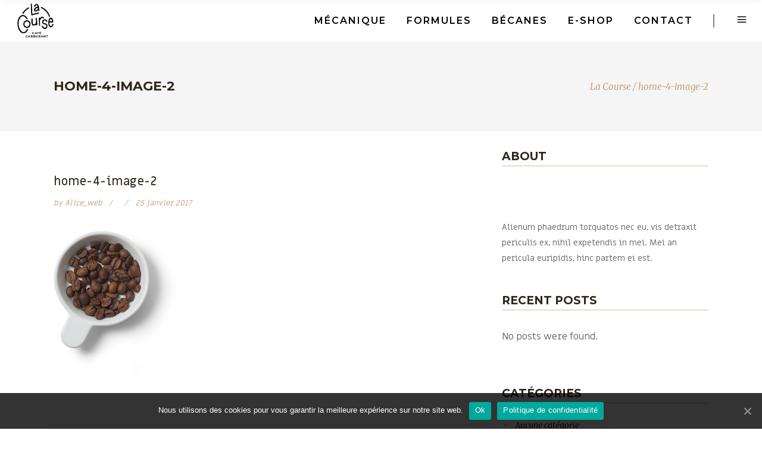

--- FILE ---
content_type: text/html; charset=UTF-8
request_url: https://lacoursecafe.fr/home-4-image-2/
body_size: 11873
content:
<!DOCTYPE html>
<html lang="fr-FR">
<head>
    	
        <meta charset="UTF-8"/>
        <link rel="profile" href="https://gmpg.org/xfn/11"/>
		
	            <meta name="viewport" content="width=device-width,initial-scale=1,user-scalable=no">
		
	<script type="application/javascript">var edgtCoreAjaxUrl = "https://lacoursecafe.fr/wp-admin/admin-ajax.php"</script><script type="application/javascript">var EdgefAjaxUrl = "https://lacoursecafe.fr/wp-admin/admin-ajax.php"</script>
	<!-- This site is optimized with the Yoast SEO plugin v14.0.4 - https://yoast.com/wordpress/plugins/seo/ -->
	<title>home-4-image-2 - La Course</title>
	<meta name="robots" content="index, follow" />
	<meta name="googlebot" content="index, follow, max-snippet:-1, max-image-preview:large, max-video-preview:-1" />
	<meta name="bingbot" content="index, follow, max-snippet:-1, max-image-preview:large, max-video-preview:-1" />
	<link rel="canonical" href="https://lacoursecafe.fr/home-4-image-2/" />
	<meta property="og:locale" content="fr_FR" />
	<meta property="og:type" content="article" />
	<meta property="og:title" content="home-4-image-2 - La Course" />
	<meta property="og:url" content="https://lacoursecafe.fr/home-4-image-2/" />
	<meta property="og:site_name" content="La Course" />
	<meta property="og:image" content="https://i2.wp.com/lacoursecafe.fr/wp-content/uploads/2017/01/home-4-image-2.png?fit=379%2C524&#038;ssl=1" />
	<meta property="og:image:width" content="379" />
	<meta property="og:image:height" content="524" />
	<meta name="twitter:card" content="summary_large_image" />
	<script type="application/ld+json" class="yoast-schema-graph">{"@context":"https://schema.org","@graph":[{"@type":"WebSite","@id":"https://lacoursecafe.fr/#website","url":"https://lacoursecafe.fr/","name":"La Course","description":"\u00c9v\u00e8nements\u00a0/ Pop-up stores / Breakfast","potentialAction":[{"@type":"SearchAction","target":"https://lacoursecafe.fr/?s={search_term_string}","query-input":"required name=search_term_string"}],"inLanguage":"fr-FR"},{"@type":"WebPage","@id":"https://lacoursecafe.fr/home-4-image-2/#webpage","url":"https://lacoursecafe.fr/home-4-image-2/","name":"home-4-image-2 - La Course","isPartOf":{"@id":"https://lacoursecafe.fr/#website"},"datePublished":"2017-01-25T09:07:50+00:00","dateModified":"2017-01-25T09:07:50+00:00","inLanguage":"fr-FR","potentialAction":[{"@type":"ReadAction","target":["https://lacoursecafe.fr/home-4-image-2/"]}]}]}</script>
	<!-- / Yoast SEO plugin. -->


<link rel='dns-prefetch' href='//www.google.com' />
<link rel='dns-prefetch' href='//maps.googleapis.com' />
<link rel='dns-prefetch' href='//fonts.googleapis.com' />
<link rel='dns-prefetch' href='//s.w.org' />
<link rel="alternate" type="application/rss+xml" title="La Course &raquo; Flux" href="https://lacoursecafe.fr/feed/" />
<link rel="alternate" type="application/rss+xml" title="La Course &raquo; Flux des commentaires" href="https://lacoursecafe.fr/comments/feed/" />
<link rel="alternate" type="application/rss+xml" title="La Course &raquo; home-4-image-2 Flux des commentaires" href="https://lacoursecafe.fr/feed/?attachment_id=11270" />
		<script type="text/javascript">
			window._wpemojiSettings = {"baseUrl":"https:\/\/s.w.org\/images\/core\/emoji\/12.0.0-1\/72x72\/","ext":".png","svgUrl":"https:\/\/s.w.org\/images\/core\/emoji\/12.0.0-1\/svg\/","svgExt":".svg","source":{"concatemoji":"https:\/\/lacoursecafe.fr\/wp-includes\/js\/wp-emoji-release.min.js?ver=5.4.18"}};
			/*! This file is auto-generated */
			!function(e,a,t){var n,r,o,i=a.createElement("canvas"),p=i.getContext&&i.getContext("2d");function s(e,t){var a=String.fromCharCode;p.clearRect(0,0,i.width,i.height),p.fillText(a.apply(this,e),0,0);e=i.toDataURL();return p.clearRect(0,0,i.width,i.height),p.fillText(a.apply(this,t),0,0),e===i.toDataURL()}function c(e){var t=a.createElement("script");t.src=e,t.defer=t.type="text/javascript",a.getElementsByTagName("head")[0].appendChild(t)}for(o=Array("flag","emoji"),t.supports={everything:!0,everythingExceptFlag:!0},r=0;r<o.length;r++)t.supports[o[r]]=function(e){if(!p||!p.fillText)return!1;switch(p.textBaseline="top",p.font="600 32px Arial",e){case"flag":return s([127987,65039,8205,9895,65039],[127987,65039,8203,9895,65039])?!1:!s([55356,56826,55356,56819],[55356,56826,8203,55356,56819])&&!s([55356,57332,56128,56423,56128,56418,56128,56421,56128,56430,56128,56423,56128,56447],[55356,57332,8203,56128,56423,8203,56128,56418,8203,56128,56421,8203,56128,56430,8203,56128,56423,8203,56128,56447]);case"emoji":return!s([55357,56424,55356,57342,8205,55358,56605,8205,55357,56424,55356,57340],[55357,56424,55356,57342,8203,55358,56605,8203,55357,56424,55356,57340])}return!1}(o[r]),t.supports.everything=t.supports.everything&&t.supports[o[r]],"flag"!==o[r]&&(t.supports.everythingExceptFlag=t.supports.everythingExceptFlag&&t.supports[o[r]]);t.supports.everythingExceptFlag=t.supports.everythingExceptFlag&&!t.supports.flag,t.DOMReady=!1,t.readyCallback=function(){t.DOMReady=!0},t.supports.everything||(n=function(){t.readyCallback()},a.addEventListener?(a.addEventListener("DOMContentLoaded",n,!1),e.addEventListener("load",n,!1)):(e.attachEvent("onload",n),a.attachEvent("onreadystatechange",function(){"complete"===a.readyState&&t.readyCallback()})),(n=t.source||{}).concatemoji?c(n.concatemoji):n.wpemoji&&n.twemoji&&(c(n.twemoji),c(n.wpemoji)))}(window,document,window._wpemojiSettings);
		</script>
		<style type="text/css">
img.wp-smiley,
img.emoji {
	display: inline !important;
	border: none !important;
	box-shadow: none !important;
	height: 1em !important;
	width: 1em !important;
	margin: 0 .07em !important;
	vertical-align: -0.1em !important;
	background: none !important;
	padding: 0 !important;
}
</style>
	<link rel='stylesheet' id='wp-block-library-css'  href='https://lacoursecafe.fr/wp-includes/css/dist/block-library/style.min.css?ver=5.4.18' type='text/css' media='all' />
<style id='wp-block-library-inline-css' type='text/css'>
.has-text-align-justify{text-align:justify;}
</style>
<link rel='stylesheet' id='cookie-notice-front-css'  href='https://lacoursecafe.fr/wp-content/plugins/cookie-notice/css/front.min.css?ver=5.4.18' type='text/css' media='all' />
<link rel='stylesheet' id='rs-plugin-settings-css'  href='https://lacoursecafe.fr/wp-content/plugins/revslider/public/assets/css/rs6.css?ver=6.1.5' type='text/css' media='all' />
<style id='rs-plugin-settings-inline-css' type='text/css'>
#rs-demo-id {}
</style>
<link rel='stylesheet' id='barista_edge_default_style-css'  href='https://lacoursecafe.fr/wp-content/themes/baristawp/style.css?ver=5.4.18' type='text/css' media='all' />
<link rel='stylesheet' id='barista-edge-default-style-css'  href='https://lacoursecafe.fr/wp-content/themes/baristawp/style.css?ver=5.4.18' type='text/css' media='all' />
<link rel='stylesheet' id='barista-edge-modules-plugins-css'  href='https://lacoursecafe.fr/wp-content/themes/baristawp/assets/css/plugins.min.css?ver=5.4.18' type='text/css' media='all' />
<link rel='stylesheet' id='barista-edge-modules-css'  href='https://lacoursecafe.fr/wp-content/themes/baristawp/assets/css/modules.min.css?ver=5.4.18' type='text/css' media='all' />
<style id='barista-edge-modules-inline-css' type='text/css'>
   
body:not(.page-id-12314) .edgtf-smooth-transition-loader {
display:none !important;
}

body.page-id-12314 .edgtf-image-with-text {
opacity:0;
transition: all 0.35s ease-in-out;
-webkit-transform:translate3d(0,40px,0);
transform:translate3d(0,40px,0);
}

body.page-id-12314 .edgtf-image-with-text.edgtf-appeared {
opacity:1;
-webkit-transform:translate3d(0,0,0);
transform:translate3d(0,0,0);
}

body.page-id-12314 .edgtf-image-with-text:hover .edgtf-image-with-text-text {
color:#000;
}

@media only screen and (max-width:600px){
.page-id-3991 .edgtf-custom-font-holder > span:nth-of-type(2){
display:block!important;
}
}

li.edgtf-table-content {min-height: 300px !important;}
li.edgtf-table-title {min-height: 100px !important;}
</style>
<link rel='stylesheet' id='barista-edge-font_awesome-css'  href='https://lacoursecafe.fr/wp-content/themes/baristawp/assets/css/font-awesome/css/font-awesome.min.css?ver=5.4.18' type='text/css' media='all' />
<link rel='stylesheet' id='barista-edge-font_elegant-css'  href='https://lacoursecafe.fr/wp-content/themes/baristawp/assets/css/elegant-icons/style.min.css?ver=5.4.18' type='text/css' media='all' />
<link rel='stylesheet' id='barista-edge-ico_moon-css'  href='https://lacoursecafe.fr/wp-content/themes/baristawp/assets/css/icomoon/css/icomoon.css?ver=5.4.18' type='text/css' media='all' />
<link rel='stylesheet' id='barista-edge-ion_icons-css'  href='https://lacoursecafe.fr/wp-content/themes/baristawp/assets/css/ion-icons/css/ionicons.min.css?ver=5.4.18' type='text/css' media='all' />
<link rel='stylesheet' id='barista-edge-linea_icons-css'  href='https://lacoursecafe.fr/wp-content/themes/baristawp/assets/css/linea-icons/style.css?ver=5.4.18' type='text/css' media='all' />
<link rel='stylesheet' id='barista-edge-linear_icons-css'  href='https://lacoursecafe.fr/wp-content/themes/baristawp/assets/css/linear-icons/style.css?ver=5.4.18' type='text/css' media='all' />
<link rel='stylesheet' id='barista-edge-simple_line_icons-css'  href='https://lacoursecafe.fr/wp-content/themes/baristawp/assets/css/simple-line-icons/simple-line-icons.css?ver=5.4.18' type='text/css' media='all' />
<link rel='stylesheet' id='barista-edge-dripicons-css'  href='https://lacoursecafe.fr/wp-content/themes/baristawp/assets/css/dripicons/dripicons.css?ver=5.4.18' type='text/css' media='all' />
<link rel='stylesheet' id='barista-edge-blog-css'  href='https://lacoursecafe.fr/wp-content/themes/baristawp/assets/css/blog.min.css?ver=5.4.18' type='text/css' media='all' />
<link rel='stylesheet' id='mediaelement-css'  href='https://lacoursecafe.fr/wp-includes/js/mediaelement/mediaelementplayer-legacy.min.css?ver=4.2.13-9993131' type='text/css' media='all' />
<link rel='stylesheet' id='wp-mediaelement-css'  href='https://lacoursecafe.fr/wp-includes/js/mediaelement/wp-mediaelement.min.css?ver=5.4.18' type='text/css' media='all' />
<link rel='stylesheet' id='barista-edge-style-dynamic-css'  href='https://lacoursecafe.fr/wp-content/themes/baristawp/assets/css/style_dynamic.css?ver=1677162475' type='text/css' media='all' />
<link rel='stylesheet' id='barista-edge-modules-responsive-css'  href='https://lacoursecafe.fr/wp-content/themes/baristawp/assets/css/modules-responsive.min.css?ver=5.4.18' type='text/css' media='all' />
<link rel='stylesheet' id='barista-edge-blog-responsive-css'  href='https://lacoursecafe.fr/wp-content/themes/baristawp/assets/css/blog-responsive.min.css?ver=5.4.18' type='text/css' media='all' />
<link rel='stylesheet' id='barista-edge-style-dynamic-responsive-css'  href='https://lacoursecafe.fr/wp-content/themes/baristawp/assets/css/style_dynamic_responsive.css?ver=1677162475' type='text/css' media='all' />
<link rel='stylesheet' id='js_composer_front-css'  href='https://lacoursecafe.fr/wp-content/plugins/js_composer/assets/css/js_composer.min.css?ver=6.0.5' type='text/css' media='all' />
<link rel='stylesheet' id='barista-edge-google-fonts-css'  href='https://fonts.googleapis.com/css?family=Oswald%3A100%2C100italic%2C200%2C200italic%2C300%2C300italic%2C400%2C400italic%2C500%2C500italic%2C600%2C600italic%2C700%2C700italic%2C800%2C800italic%2C900%2C900italic%7CMerriweather%3A100%2C100italic%2C200%2C200italic%2C300%2C300italic%2C400%2C400italic%2C500%2C500italic%2C600%2C600italic%2C700%2C700italic%2C800%2C800italic%2C900%2C900italic%7COpen+Sans%3A100%2C100italic%2C200%2C200italic%2C300%2C300italic%2C400%2C400italic%2C500%2C500italic%2C600%2C600italic%2C700%2C700italic%2C800%2C800italic%2C900%2C900italic%7CMontserrat%3A100%2C100italic%2C200%2C200italic%2C300%2C300italic%2C400%2C400italic%2C500%2C500italic%2C600%2C600italic%2C700%2C700italic%2C800%2C800italic%2C900%2C900italic%7CMiriam+Libre%3A100%2C100italic%2C200%2C200italic%2C300%2C300italic%2C400%2C400italic%2C500%2C500italic%2C600%2C600italic%2C700%2C700italic%2C800%2C800italic%2C900%2C900italic&#038;subset=latin%2Clatin-ext&#038;ver=1.0.0' type='text/css' media='all' />
<link rel='stylesheet' id='select2-css'  href='https://lacoursecafe.fr/wp-content/themes/baristawp/framework/admin/assets/css/select2.min.css?ver=5.4.18' type='text/css' media='all' />
<link rel='stylesheet' id='edge-cpt-dashboard-style-css'  href='https://lacoursecafe.fr/wp-content/plugins/edge-cpt/core-dashboard/assets/css/core-dashboard.min.css?ver=5.4.18' type='text/css' media='all' />
<!--[if lt IE 9]>
<link rel='stylesheet' id='vc_lte_ie9-css'  href='https://lacoursecafe.fr/wp-content/plugins/js_composer/assets/css/vc_lte_ie9.min.css?ver=6.0.5' type='text/css' media='screen' />
<![endif]-->
<link rel='stylesheet' id='jetpack_css-css'  href='https://lacoursecafe.fr/wp-content/plugins/jetpack/css/jetpack.css?ver=8.4.5' type='text/css' media='all' />
<script>if (document.location.protocol != "https:") {document.location = document.URL.replace(/^http:/i, "https:");}</script><script type='text/javascript'>
/* <![CDATA[ */
var cnArgs = {"ajaxUrl":"https:\/\/lacoursecafe.fr\/wp-admin\/admin-ajax.php","nonce":"d34170abfc","hideEffect":"fade","position":"bottom","onScroll":"0","onScrollOffset":"100","onClick":"0","cookieName":"cookie_notice_accepted","cookieTime":"2592000","cookieTimeRejected":"2592000","cookiePath":"\/","cookieDomain":"","redirection":"0","cache":"0","refuse":"0","revokeCookies":"0","revokeCookiesOpt":"automatic","secure":"1","coronabarActive":"0"};
/* ]]> */
</script>
<script type='text/javascript' src='https://lacoursecafe.fr/wp-content/plugins/cookie-notice/js/front.min.js?ver=1.3.1'></script>
<script type='text/javascript' src='https://lacoursecafe.fr/wp-includes/js/jquery/jquery.js?ver=1.12.4-wp'></script>
<script type='text/javascript' src='https://lacoursecafe.fr/wp-includes/js/jquery/jquery-migrate.min.js?ver=1.4.1'></script>
<script type='text/javascript' src='https://lacoursecafe.fr/wp-content/plugins/revslider/public/assets/js/revolution.tools.min.js?ver=6.0'></script>
<script type='text/javascript' src='https://lacoursecafe.fr/wp-content/plugins/revslider/public/assets/js/rs6.min.js?ver=6.1.5'></script>
<link rel='https://api.w.org/' href='https://lacoursecafe.fr/wp-json/' />
<link rel="EditURI" type="application/rsd+xml" title="RSD" href="https://lacoursecafe.fr/xmlrpc.php?rsd" />
<link rel="wlwmanifest" type="application/wlwmanifest+xml" href="https://lacoursecafe.fr/wp-includes/wlwmanifest.xml" /> 
<meta name="generator" content="WordPress 5.4.18" />
<link rel='shortlink' href='https://wp.me/a9wSeh-2VM' />
<link rel="alternate" type="application/json+oembed" href="https://lacoursecafe.fr/wp-json/oembed/1.0/embed?url=https%3A%2F%2Flacoursecafe.fr%2Fhome-4-image-2%2F" />
<link rel="alternate" type="text/xml+oembed" href="https://lacoursecafe.fr/wp-json/oembed/1.0/embed?url=https%3A%2F%2Flacoursecafe.fr%2Fhome-4-image-2%2F&#038;format=xml" />

<link rel='dns-prefetch' href='//v0.wordpress.com'/>
<link rel='dns-prefetch' href='//i0.wp.com'/>
<link rel='dns-prefetch' href='//i1.wp.com'/>
<link rel='dns-prefetch' href='//i2.wp.com'/>
<style type='text/css'>img#wpstats{display:none}</style><meta name="generator" content="Powered by WPBakery Page Builder - drag and drop page builder for WordPress."/>
<meta name="generator" content="Powered by Slider Revolution 6.1.5 - responsive, Mobile-Friendly Slider Plugin for WordPress with comfortable drag and drop interface." />
<link rel="icon" href="https://i0.wp.com/lacoursecafe.fr/wp-content/uploads/2023/02/cropped-logo_beige.png?fit=32%2C32&#038;ssl=1" sizes="32x32" />
<link rel="icon" href="https://i0.wp.com/lacoursecafe.fr/wp-content/uploads/2023/02/cropped-logo_beige.png?fit=192%2C192&#038;ssl=1" sizes="192x192" />
<link rel="apple-touch-icon" href="https://i0.wp.com/lacoursecafe.fr/wp-content/uploads/2023/02/cropped-logo_beige.png?fit=180%2C180&#038;ssl=1" />
<meta name="msapplication-TileImage" content="https://i0.wp.com/lacoursecafe.fr/wp-content/uploads/2023/02/cropped-logo_beige.png?fit=270%2C270&#038;ssl=1" />
<script type="text/javascript">function setREVStartSize(t){try{var h,e=document.getElementById(t.c).parentNode.offsetWidth;if(e=0===e||isNaN(e)?window.innerWidth:e,t.tabw=void 0===t.tabw?0:parseInt(t.tabw),t.thumbw=void 0===t.thumbw?0:parseInt(t.thumbw),t.tabh=void 0===t.tabh?0:parseInt(t.tabh),t.thumbh=void 0===t.thumbh?0:parseInt(t.thumbh),t.tabhide=void 0===t.tabhide?0:parseInt(t.tabhide),t.thumbhide=void 0===t.thumbhide?0:parseInt(t.thumbhide),t.mh=void 0===t.mh||""==t.mh||"auto"===t.mh?0:parseInt(t.mh,0),"fullscreen"===t.layout||"fullscreen"===t.l)h=Math.max(t.mh,window.innerHeight);else{for(var i in t.gw=Array.isArray(t.gw)?t.gw:[t.gw],t.rl)void 0!==t.gw[i]&&0!==t.gw[i]||(t.gw[i]=t.gw[i-1]);for(var i in t.gh=void 0===t.el||""===t.el||Array.isArray(t.el)&&0==t.el.length?t.gh:t.el,t.gh=Array.isArray(t.gh)?t.gh:[t.gh],t.rl)void 0!==t.gh[i]&&0!==t.gh[i]||(t.gh[i]=t.gh[i-1]);var r,a=new Array(t.rl.length),n=0;for(var i in t.tabw=t.tabhide>=e?0:t.tabw,t.thumbw=t.thumbhide>=e?0:t.thumbw,t.tabh=t.tabhide>=e?0:t.tabh,t.thumbh=t.thumbhide>=e?0:t.thumbh,t.rl)a[i]=t.rl[i]<window.innerWidth?0:t.rl[i];for(var i in r=a[0],a)r>a[i]&&0<a[i]&&(r=a[i],n=i);var d=e>t.gw[n]+t.tabw+t.thumbw?1:(e-(t.tabw+t.thumbw))/t.gw[n];h=t.gh[n]*d+(t.tabh+t.thumbh)}void 0===window.rs_init_css&&(window.rs_init_css=document.head.appendChild(document.createElement("style"))),document.getElementById(t.c).height=h,window.rs_init_css.innerHTML+="#"+t.c+"_wrapper { height: "+h+"px }"}catch(t){console.log("Failure at Presize of Slider:"+t)}};</script>
			<style type="text/css" id="wp-custom-css">
				.link-dark{
	color: #c7a17a;
}
.link-dark:hover{
	color: #FFFFFF;
}
.link-light{
	color: #c7a17a;
}
.link-light:hover{
	color: #000000;
}			</style>
		<noscript><style> .wpb_animate_when_almost_visible { opacity: 1; }</style></noscript></head>

<body data-rsssl=1 class="attachment attachment-template-default single single-attachment postid-11270 attachmentid-11270 attachment-png cookies-not-set edgt-core-1.3 barista child-child-ver-1.0.1 barista-ver-1.8.1 edgtf-smooth-scroll edgtf-smooth-page-transitions edgtf-mimic-ajax edgtf-blog-installed edgtf-header-standard edgtf-sticky-header-on-scroll-down-up edgtf-default-mobile-header edgtf-sticky-up-mobile-header edgtf-dropdown-animate-height edgtf-dark-header edgtf-side-menu-slide-from-right wpb-js-composer js-comp-ver-6.0.5 vc_responsive" itemscope itemtype="http://schema.org/WebPage">
<section class="edgtf-side-menu right">
		<div class="edgtf-close-side-menu-holder">
		<div class="edgtf-close-side-menu-holder-inner">
			<a href="#" target="_self" class="edgtf-close-side-menu">
				<span aria-hidden="true" class="icon_close"></span>
			</a>
		</div>
	</div>
	<div id="media_image-3" class="widget edgtf-sidearea widget_media_image"><a href="https://lacoursecafe.fr/"><img width="300" height="281" src="https://i2.wp.com/lacoursecafe.fr/wp-content/uploads/2023/02/logo_vierge.png?fit=300%2C281&amp;ssl=1" class="image wp-image-17901  attachment-medium size-medium" alt="" style="max-width: 100%; height: auto;" srcset="https://i2.wp.com/lacoursecafe.fr/wp-content/uploads/2023/02/logo_vierge.png?w=1403&amp;ssl=1 1403w, https://i2.wp.com/lacoursecafe.fr/wp-content/uploads/2023/02/logo_vierge.png?resize=300%2C281&amp;ssl=1 300w, https://i2.wp.com/lacoursecafe.fr/wp-content/uploads/2023/02/logo_vierge.png?resize=1024%2C959&amp;ssl=1 1024w, https://i2.wp.com/lacoursecafe.fr/wp-content/uploads/2023/02/logo_vierge.png?resize=768%2C719&amp;ssl=1 768w" sizes="(max-width: 300px) 100vw, 300px" /></a></div><div id="text-11" class="widget edgtf-sidearea widget_text">			<div class="textwidget"><p><span style="color: #000000;">Coffee-shop nomade et évènementiel<br />
propulsé par <a href="https://www.extrait.fr">EXTRAIT</a></span></p>
</div>
		</div><div id="edgtf_instagram_widget-4" class="widget edgtf-sidearea widget_edgtf_instagram_widget"></div>
        <a class="edgtf-social-icon-widget-holder" data-hover-color="#c7a17a" style="color: #30271c;font-size: 16px;margin: 0 20px 0 0" href="https://www.facebook.com/La-course-caf-1598539760236873/" target="_blank">
            <i class="edgtf-social-icon-widget fa fa-facebook"></i>        </a>
    
        <a class="edgtf-social-icon-widget-holder" data-hover-color="#c7a17a" style="color: #30271c;font-size: 20px;margin: 0 20px 0 0px" href="https://www.instagram.com/lacoursecafe/" target="_blank">
            <i class="edgtf-social-icon-widget fa fa-instagram"></i>        </a>
    
        <a class="edgtf-social-icon-widget-holder" data-hover-color="#c7a17a" style="color: #30271c;font-size: 20px;margin: 0 20px 0 0px" href="https://twitter.com/lacoursecafe" target="_blank">
            <i class="edgtf-social-icon-widget fa fa-twitter"></i>        </a>
    </section>

<div class="edgtf-smooth-transition-loader edgtf-mimic-ajax">
    <div class="edgtf-st-loader">
        <div class="edgtf-st-loader1">
            <div class="pulse"></div>        </div>
    </div>
</div>

<div class="edgtf-wrapper">
    <div class="edgtf-wrapper-inner">
        
<header class="edgtf-page-header">
        <div class="edgtf-menu-area" style="">
        			            <div class="edgtf-vertical-align-containers">
                <div class="edgtf-position-left">
                    <div class="edgtf-position-left-inner">
                        
<div class="edgtf-logo-wrapper">
    <a itemprop="url" href="https://lacoursecafe.fr/" style="height: 795px;">
        <img itemprop="image" class="edgtf-normal-logo" src="https://lacoursecafe.fr/wp-content/uploads/2023/02/logo_beige.png" alt="logo"/>
        <img itemprop="image" class="edgtf-dark-logo" src="https://lacoursecafe.fr/wp-content/uploads/2023/02/logo_vierge.png" alt="dark logoo"/>        <img itemprop="image" class="edgtf-light-logo" src="https://lacoursecafe.fr/wp-content/uploads/2023/02/logo_beige.png" alt="light logo"/>    </a>
</div>

                    </div>
                </div>
                <div class="edgtf-position-right">
                    <div class="edgtf-position-right-inner">
                        
<nav class="edgtf-main-menu edgtf-drop-down edgtf-default-nav">
    <ul id="menu-la-course-2020" class="clearfix"><li id="nav-menu-item-15190" class="menu-item menu-item-type-custom menu-item-object-custom menu-item-home edgtf-menu-narrow"><a href="https://lacoursecafe.fr/#mecanique"><span class="edgtf-item-outer"><span class="edgtf-item-inner"><span class="edgtf-item-text">Mécanique</span></span><span class="plus"></span></span></a></li>
<li id="nav-menu-item-15191" class="menu-item menu-item-type-custom menu-item-object-custom menu-item-home edgtf-menu-narrow"><a href="https://lacoursecafe.fr/#formules"><span class="edgtf-item-outer"><span class="edgtf-item-inner"><span class="edgtf-item-text">Formules</span></span><span class="plus"></span></span></a></li>
<li id="nav-menu-item-15192" class="menu-item menu-item-type-custom menu-item-object-custom menu-item-home edgtf-menu-narrow"><a href="https://lacoursecafe.fr/#becanes"><span class="edgtf-item-outer"><span class="edgtf-item-inner"><span class="edgtf-item-text">Bécanes</span></span><span class="plus"></span></span></a></li>
<li id="nav-menu-item-15319" class="menu-item menu-item-type-custom menu-item-object-custom edgtf-menu-narrow"><a target="_blank" href="https://lacoursecafe.sumup.link/"><span class="edgtf-item-outer"><span class="edgtf-item-inner"><span class="edgtf-item-text">E-shop</span></span><span class="plus"></span></span></a></li>
<li id="nav-menu-item-15193" class="menu-item menu-item-type-custom menu-item-object-custom menu-item-home edgtf-menu-narrow"><a href="https://lacoursecafe.fr/#contact"><span class="edgtf-item-outer"><span class="edgtf-item-inner"><span class="edgtf-item-text">Contact</span></span><span class="plus"></span></span></a></li>
</ul></nav>

                                                            <a class="edgtf-side-menu-button-opener medium"  href="javascript:void(0)">
            <span aria-hidden="true" class="edgtf-icon-font-elegant icon_menu " ></span>        </a>

                                                </div>
                </div>
            </div>
            </div>
        
<div class="edgtf-sticky-header">
        <div class="edgtf-sticky-holder">
                <div class=" edgtf-vertical-align-containers">
                <div class="edgtf-position-left">
                    <div class="edgtf-position-left-inner">
                        
<div class="edgtf-logo-wrapper">
    <a itemprop="url" href="https://lacoursecafe.fr/" style="height: 657px;">
        <img itemprop="image" class="edgtf-normal-logo" src="https://lacoursecafe.fr/wp-content/uploads/2023/02/logo_vierge.png" alt="logo"/>
        <img itemprop="image" class="edgtf-dark-logo" src="https://lacoursecafe.fr/wp-content/uploads/2023/02/logo_vierge.png" alt="dark logoo"/>        <img itemprop="image" class="edgtf-light-logo" src="https://lacoursecafe.fr/wp-content/uploads/2023/02/logo_beige.png" alt="light logo"/>    </a>
</div>

                    </div>
                </div>
                <div class="edgtf-position-right">
                    <div class="edgtf-position-right-inner">
						
<nav class="edgtf-main-menu edgtf-drop-down edgtf-sticky-nav">
    <ul id="menu-la-course-2021" class="clearfix"><li id="sticky-nav-menu-item-15190" class="menu-item menu-item-type-custom menu-item-object-custom menu-item-home edgtf-menu-narrow"><a href="https://lacoursecafe.fr/#mecanique"><span class="edgtf-item-outer"><span class="edgtf-item-inner"><span class="edgtf-item-text">Mécanique</span></span><span class="plus"></span></span></a></li>
<li id="sticky-nav-menu-item-15191" class="menu-item menu-item-type-custom menu-item-object-custom menu-item-home edgtf-menu-narrow"><a href="https://lacoursecafe.fr/#formules"><span class="edgtf-item-outer"><span class="edgtf-item-inner"><span class="edgtf-item-text">Formules</span></span><span class="plus"></span></span></a></li>
<li id="sticky-nav-menu-item-15192" class="menu-item menu-item-type-custom menu-item-object-custom menu-item-home edgtf-menu-narrow"><a href="https://lacoursecafe.fr/#becanes"><span class="edgtf-item-outer"><span class="edgtf-item-inner"><span class="edgtf-item-text">Bécanes</span></span><span class="plus"></span></span></a></li>
<li id="sticky-nav-menu-item-15319" class="menu-item menu-item-type-custom menu-item-object-custom edgtf-menu-narrow"><a target="_blank" href="https://lacoursecafe.sumup.link/"><span class="edgtf-item-outer"><span class="edgtf-item-inner"><span class="edgtf-item-text">E-shop</span></span><span class="plus"></span></span></a></li>
<li id="sticky-nav-menu-item-15193" class="menu-item menu-item-type-custom menu-item-object-custom menu-item-home edgtf-menu-narrow"><a href="https://lacoursecafe.fr/#contact"><span class="edgtf-item-outer"><span class="edgtf-item-inner"><span class="edgtf-item-text">Contact</span></span><span class="plus"></span></span></a></li>
</ul></nav>

                                                            <a class="edgtf-side-menu-button-opener medium"  href="javascript:void(0)">
            <span aria-hidden="true" class="edgtf-icon-font-elegant icon_menu " ></span>        </a>

                                                </div>
                </div>
            </div>
                </div>
</div>

</header>


<header class="edgtf-mobile-header">
    <div class="edgtf-mobile-header-inner">
                <div class="edgtf-mobile-header-holder">
            <div class="edgtf-grid">
                <div class="edgtf-vertical-align-containers">
                                            <div class="edgtf-mobile-menu-opener">
                            <a href="javascript:void(0)">
                    <span class="edgtf-mobile-opener-icon-holder">
                        <i class="edgtf-icon-font-awesome fa fa-bars " ></i>                    </span>
                            </a>
                        </div>
                                                                <div class="edgtf-position-center">
                            <div class="edgtf-position-center-inner">
                                
<div class="edgtf-mobile-logo-wrapper">
    <a itemprop="url" href="https://lacoursecafe.fr/" style="height: 795px">
        <img itemprop="image" src="https://lacoursecafe.fr/wp-content/uploads/2023/02/logo_beige.png" alt="mobile logo"/>
    </a>
</div>

                            </div>
                        </div>
                                        <div class="edgtf-position-right">
                        <div class="edgtf-position-right-inner">
                                                    </div>
                    </div>
                </div> <!-- close .edgtf-vertical-align-containers -->
            </div>
        </div>
        
    <nav class="edgtf-mobile-nav" role="navigation" aria-label="Mobile Menu">
        <div class="edgtf-grid">
			<ul id="menu-la-course-2022" class=""><li id="mobile-menu-item-15190" class="menu-item menu-item-type-custom menu-item-object-custom menu-item-home "><a href="https://lacoursecafe.fr/#mecanique" class=""><span>Mécanique</span></a></li>
<li id="mobile-menu-item-15191" class="menu-item menu-item-type-custom menu-item-object-custom menu-item-home "><a href="https://lacoursecafe.fr/#formules" class=""><span>Formules</span></a></li>
<li id="mobile-menu-item-15192" class="menu-item menu-item-type-custom menu-item-object-custom menu-item-home "><a href="https://lacoursecafe.fr/#becanes" class=""><span>Bécanes</span></a></li>
<li id="mobile-menu-item-15319" class="menu-item menu-item-type-custom menu-item-object-custom "><a target="_blank" href="https://lacoursecafe.sumup.link/" class=""><span>E-shop</span></a></li>
<li id="mobile-menu-item-15193" class="menu-item menu-item-type-custom menu-item-object-custom menu-item-home "><a href="https://lacoursecafe.fr/#contact" class=""><span>Contact</span></a></li>
</ul>        </div>
    </nav>

    </div>
</header> <!-- close .edgtf-mobile-header -->



                    <a id='edgtf-back-to-top'  href='#'>
                <span class="edgtf-icon-stack edgtf-front-side">
                     <span aria-hidden="true" class="edgtf-icon-font-elegant arrow_up  " ></span>                </span>
            </a>
                
        <div class="edgtf-content" >
                        <div class="edgtf-content-inner">
    <div class="edgtf-title edgtf-standard-type edgtf-content-left-alignment edgtf-title-small-text-size edgtf-animation-no edgtf-title-without-border" style="height:150px;" data-height="150" >
        <div class="edgtf-title-image"></div>
        <div class="edgtf-title-holder" style="height:150px;">
            <div class="edgtf-container clearfix">
                <div class="edgtf-container-inner">
                    <div class="edgtf-title-subtitle-holder" style="">
                        <div class="edgtf-title-subtitle-holder-inner">
                                                                                        <h1 ><span>home-4-image-2</span></h1>
								                                                                    <div class="edgtf-breadcrumbs-holder"> <div class="edgtf-breadcrumbs"><div class="edgtf-breadcrumbs-inner"><a href="https://lacoursecafe.fr/">La Course</a><span class="edgtf-delimiter">&nbsp;/&nbsp;</span><span class="edgtf-current">home-4-image-2</span></div></div></div>
                                                                                    </div>
                    </div>
                </div>
            </div>
        </div>
    </div>

	<div class="edgtf-container">
				<div class="edgtf-container-inner">
				<div class="edgtf-two-columns-66-33 clearfix">
		<div class="edgtf-column1 edgtf-content-left-from-sidebar">
			<div class="edgtf-column-inner">
				<div class="edgtf-blog-holder edgtf-blog-single">
					<article id="post-11270" class="post-11270 attachment type-attachment status-inherit hentry">
	<div class="edgtf-post-content">
				<div class="edgtf-post-text">
			<div class="edgtf-post-text-inner clearfix">
				<h3 itemprop="name" class="edgtf-post-title entry-title">
	home-4-image-2</h3>				<div class="edgtf-post-info">
					<div class="edgtf-post-info-author">by	<a itemprop="author" class="edgtf-post-info-author-link" href="https://lacoursecafe.fr/author/alice_web/">
		alice_web	</a>
</div><div class="edgtf-post-info-category">
	</div><div itemprop="dateCreated" class="edgtf-post-info-date entry-date updated">
			25 janvier 2017	    <meta itemprop="interactionCount" content="UserComments: 0"/>
</div>				</div>
				<p class="attachment"><a href='https://i2.wp.com/lacoursecafe.fr/wp-content/uploads/2017/01/home-4-image-2.png?ssl=1'><img width="217" height="300" src="https://i2.wp.com/lacoursecafe.fr/wp-content/uploads/2017/01/home-4-image-2.png?fit=217%2C300&amp;ssl=1" class="attachment-medium size-medium" alt="j" srcset="https://i2.wp.com/lacoursecafe.fr/wp-content/uploads/2017/01/home-4-image-2.png?w=379&amp;ssl=1 379w, https://i2.wp.com/lacoursecafe.fr/wp-content/uploads/2017/01/home-4-image-2.png?resize=217%2C300&amp;ssl=1 217w" sizes="(max-width: 217px) 100vw, 217px" /></a></p>
											</div>
		</div>
	</div>
	</article>				</div>
			</div>
		</div>
		<div class="edgtf-column2">
			<div class="edgtf-column-inner">
    <aside class="edgtf-sidebar">
        <div id="text-2" class="widget widget_text"><h4 class="edgtf-widget-title">About</h4><div class="edgtf-separator-holder clearfix  edgtf-sidebar-title-separator edgtf-separator-left">	<div class="edgtf-separator" ></div></div>			<div class="textwidget"><div class="vc_empty_space"   style="height: 20px"><span class="vc_empty_space_inner"></span></div>
	<div  class="wpb_single_image wpb_content_element vc_align_center">
		
		<figure class="wpb_wrapper vc_figure">
			<div class="vc_single_image-wrapper   vc_box_border_grey"></div>
		</figure>
	</div>

<div class="vc_empty_space"   style="height: 25px"><span class="vc_empty_space_inner"></span></div>
Alienum phaedrum torquatos nec eu, vis detraxit periculis ex, nihil expetendis in mei. Mei an pericula euripidis, hinc partem ei est.  <br/></div>
		</div><div class="widget edgtf-latest-posts-widget"><h4 class="edgtf-widget-title">Recent Posts</h4><div class="edgtf-separator-holder clearfix  edgtf-sidebar-title-separator edgtf-separator-left">	<div class="edgtf-separator"></div></div><div class="edgtf-blog-list-holder edgtf-image-in-box  ">
	<ul class="edgtf-blog-list">
			<div class="edgtf-blog-list-messsage">
			<p>No posts were found.</p>
		</div>
			</ul>	
</div>
</div><div id="categories-2" class="widget widget_categories"><h4 class="edgtf-widget-title">Catégories</h4><div class="edgtf-separator-holder clearfix  edgtf-sidebar-title-separator edgtf-separator-left">	<div class="edgtf-separator" ></div></div>		<ul>
			<li class="cat-item-none">Aucune catégorie</li>		</ul>
			</div><div class="widget edgtf-separator-widget"><div class="edgtf-separator-holder clearfix  edgtf-separator-center edgtf-separator-full-width">
	<div class="edgtf-separator" style="border-color: rgba(255,255,255,0.01);border-style: solid;margin-top: 0px;margin-bottom: 0px"></div>
</div>
</div><div class="widget edgtf-separator-widget"><div class="edgtf-separator-holder clearfix  edgtf-separator-center edgtf-separator-full-width">
	<div class="edgtf-separator" style="border-color: rgba(255,255,255,0.01);border-style: solid;margin-top: 7px;margin-bottom: 0px"></div>
</div>
</div><div id="text-3" class="widget widget_text"><h4 class="edgtf-widget-title">Follow us</h4><div class="edgtf-separator-holder clearfix  edgtf-sidebar-title-separator edgtf-separator-left">	<div class="edgtf-separator" ></div></div>			<div class="textwidget">
    <span class="edgtf-icon-shortcode normal" style="margin: 0 24px 0 0 " data-hover-color="#c7a17a" data-color="#c0c0c0">
                    <a itemprop="url" href="https://www.instagram.com/" target="_blank" rel="noopener noreferrer">
        
        <span class="edgtf-icon-ico-moon icomoon-icon-instagram edgtf-icon-element" style="color: #c0c0c0;font-size:18px" ></span>
                    </a>
            </span>


    <span class="edgtf-icon-shortcode normal" style="margin: 0 24px 0 0 " data-hover-color="#c7a17a" data-color="#c0c0c0">
                    <a itemprop="url" href="https://twitter.com/" target="_blank" rel="noopener noreferrer">
        
        <span class="edgtf-icon-ico-moon icomoon-icon-twitter edgtf-icon-element" style="color: #c0c0c0;font-size:18px" ></span>
                    </a>
            </span>


    <span class="edgtf-icon-shortcode normal" style="margin: 0 24px 0 0 " data-hover-color="#c7a17a" data-color="#c0c0c0">
                    <a itemprop="url" href="https://www.facebook.com/" target="_blank" rel="noopener noreferrer">
        
        <span class="edgtf-icon-ico-moon icomoon-icon-facebook edgtf-icon-element" style="color: #c0c0c0;font-size:18px" ></span>
                    </a>
            </span>


    <span class="edgtf-icon-shortcode normal" style="margin: 0 24px 0 0 " data-hover-color="#c7a17a" data-color="#c0c0c0">
                    <a itemprop="url" href="https://www.tumblr.com/" target="_blank" rel="noopener noreferrer">
        
        <span class="edgtf-icon-ico-moon icomoon-icon-tumblr edgtf-icon-element" style="color: #c0c0c0;font-size:18px" ></span>
                    </a>
            </span>


    <span class="edgtf-icon-shortcode normal" style="margin: 0 24px 0 0 " data-hover-color="#c7a17a" data-color="#c0c0c0">
                    <a itemprop="url" href="https://vimeo.com/" target="_blank" rel="noopener noreferrer">
        
        <span class="edgtf-icon-ico-moon icomoon-icon-vimeo edgtf-icon-element" style="color: #c0c0c0;font-size:18px" ></span>
                    </a>
            </span>


    <span class="edgtf-icon-shortcode normal" style="margin: 0" data-hover-color="#c7a17a" data-color="#c0c0c0">
                    <a itemprop="url" href="https://www.linkedin.com/" target="_blank" rel="noopener noreferrer">
        
        <span class="edgtf-icon-ico-moon icomoon-icon-linkedin2 edgtf-icon-element" style="color: #c0c0c0;font-size:18px" ></span>
                    </a>
            </span>

</div>
		</div><div id="search-6" class="widget widget_search"><h4 class="edgtf-widget-title">Search</h4><div class="edgtf-separator-holder clearfix  edgtf-sidebar-title-separator edgtf-separator-left">	<div class="edgtf-separator" ></div></div><form method="get" id="searchform" action="https://lacoursecafe.fr/">
	 <div class="edgtf-search-wrapper">
		<input type="text" value="" placeholder="Type here..." name="s" id="s" />
		<input type="submit" id="searchsubmit" value="&#x55;" />
	</div>
</form></div><div id="text-5" class="widget widget_text">			<div class="textwidget"><div class="vc_empty_space"   style="height: 10px"><span class="vc_empty_space_inner"></span></div>

<a href="#">
<img src="https://i2.wp.com/barista.edge-themes.com/wp-content/uploads/2017/01/side-bar-img-1.jpg?w=1060" alt="a" data-recalc-dims="1" />
</a></div>
		</div>    </aside>
</div>
		</div>
	</div>
		</div>
			</div>
	</div> <!-- close div.content_inner -->
</div>  <!-- close div.content -->

<footer class="edgtf-footer-uncover">
	<div class="edgtf-footer-inner clearfix">

		
<div class="edgtf-footer-bottom-holder">
	<div class="edgtf-footer-bottom-holder-inner">
					<div class="edgtf-container">
				<div class="edgtf-container-inner">

		<div class="edgtf-three-columns clearfix">
	<div class="edgtf-three-columns-inner">
		<div class="edgtf-column">
			<div class="edgtf-column-inner">
				<div id="text-14" class="widget edgtf-footer-bottom-left widget_text">			<div class="textwidget"><p>Conception : <a href="https://alicepittavino.com" target="_blank" rel="noopener noreferrer"> Alice Pittavino</a></p>
</div>
		</div>			</div>
		</div>
		<div class="edgtf-column">
			<div class="edgtf-column-inner">
				<div id="text-20" class="widget edgtf-footer-text widget_text">			<div class="textwidget"><p><a href="https://lacoursecafe.fr/mentions-legales/">Mentions Légales</a></p>
</div>
		</div>			</div>
		</div>
		<div class="edgtf-column">
			<div class="edgtf-column-inner">
				<div id="text-19" class="widget edgtf-footer-bottom-left widget_text">			<div class="textwidget"><p>©<script type="text/javascript">
  document.write(new Date().getFullYear());
</script> La Course</p>
</div>
		</div>			</div>
		</div>
	</div>
</div>				</div>
			</div>
				</div>
	</div>

	</div>
</footer>

</div> <!-- close div.edgtf-wrapper-inner  -->
</div> <!-- close div.edgtf-wrapper -->
<script type='text/javascript' src='https://lacoursecafe.fr/wp-content/plugins/jetpack/_inc/build/photon/photon.min.js?ver=20191001'></script>
<script type='text/javascript' src='https://www.google.com/recaptcha/api.js?render=6LdPmPAUAAAAAFubeirEbUgpwFA9E-ZF6BOHHvXS&#038;ver=3.0'></script>
<script type='text/javascript' src='https://lacoursecafe.fr/wp-includes/js/jquery/ui/core.min.js?ver=1.11.4'></script>
<script type='text/javascript' src='https://lacoursecafe.fr/wp-includes/js/jquery/ui/widget.min.js?ver=1.11.4'></script>
<script type='text/javascript' src='https://lacoursecafe.fr/wp-includes/js/jquery/ui/tabs.min.js?ver=1.11.4'></script>
<script type='text/javascript' src='https://lacoursecafe.fr/wp-includes/js/jquery/ui/accordion.min.js?ver=1.11.4'></script>
<script type='text/javascript'>
var mejsL10n = {"language":"fr","strings":{"mejs.download-file":"T\u00e9l\u00e9charger le fichier","mejs.install-flash":"Vous utilisez un navigateur qui n\u2019a pas le lecteur Flash activ\u00e9 ou install\u00e9. Veuillez activer votre extension Flash ou t\u00e9l\u00e9charger la derni\u00e8re version \u00e0 partir de cette adresse\u00a0: https:\/\/get.adobe.com\/flashplayer\/","mejs.fullscreen":"Plein \u00e9cran","mejs.play":"Lecture","mejs.pause":"Pause","mejs.time-slider":"Curseur de temps","mejs.time-help-text":"Utilisez les fl\u00e8ches droite\/gauche pour avancer d\u2019une seconde, haut\/bas pour avancer de dix secondes.","mejs.live-broadcast":"\u00c9mission en direct","mejs.volume-help-text":"Utilisez les fl\u00e8ches haut\/bas pour augmenter ou diminuer le volume.","mejs.unmute":"R\u00e9activer le son","mejs.mute":"Muet","mejs.volume-slider":"Curseur de volume","mejs.video-player":"Lecteur vid\u00e9o","mejs.audio-player":"Lecteur audio","mejs.captions-subtitles":"L\u00e9gendes\/Sous-titres","mejs.captions-chapters":"Chapitres","mejs.none":"Aucun","mejs.afrikaans":"Afrikaans","mejs.albanian":"Albanais","mejs.arabic":"Arabe","mejs.belarusian":"Bi\u00e9lorusse","mejs.bulgarian":"Bulgare","mejs.catalan":"Catalan","mejs.chinese":"Chinois","mejs.chinese-simplified":"Chinois (simplifi\u00e9)","mejs.chinese-traditional":"Chinois (traditionnel)","mejs.croatian":"Croate","mejs.czech":"Tch\u00e8que","mejs.danish":"Danois","mejs.dutch":"N\u00e9erlandais","mejs.english":"Anglais","mejs.estonian":"Estonien","mejs.filipino":"Filipino","mejs.finnish":"Finnois","mejs.french":"Fran\u00e7ais","mejs.galician":"Galicien","mejs.german":"Allemand","mejs.greek":"Grec","mejs.haitian-creole":"Cr\u00e9ole ha\u00eftien","mejs.hebrew":"H\u00e9breu","mejs.hindi":"Hindi","mejs.hungarian":"Hongrois","mejs.icelandic":"Islandais","mejs.indonesian":"Indon\u00e9sien","mejs.irish":"Irlandais","mejs.italian":"Italien","mejs.japanese":"Japonais","mejs.korean":"Cor\u00e9en","mejs.latvian":"Letton","mejs.lithuanian":"Lituanien","mejs.macedonian":"Mac\u00e9donien","mejs.malay":"Malais","mejs.maltese":"Maltais","mejs.norwegian":"Norv\u00e9gien","mejs.persian":"Perse","mejs.polish":"Polonais","mejs.portuguese":"Portugais","mejs.romanian":"Roumain","mejs.russian":"Russe","mejs.serbian":"Serbe","mejs.slovak":"Slovaque","mejs.slovenian":"Slov\u00e9nien","mejs.spanish":"Espagnol","mejs.swahili":"Swahili","mejs.swedish":"Su\u00e9dois","mejs.tagalog":"Tagalog","mejs.thai":"Thai","mejs.turkish":"Turc","mejs.ukrainian":"Ukrainien","mejs.vietnamese":"Vietnamien","mejs.welsh":"Ga\u00e9lique","mejs.yiddish":"Yiddish"}};
</script>
<script type='text/javascript' src='https://lacoursecafe.fr/wp-includes/js/mediaelement/mediaelement-and-player.min.js?ver=4.2.13-9993131'></script>
<script type='text/javascript' src='https://lacoursecafe.fr/wp-includes/js/mediaelement/mediaelement-migrate.min.js?ver=5.4.18'></script>
<script type='text/javascript'>
/* <![CDATA[ */
var _wpmejsSettings = {"pluginPath":"\/wp-includes\/js\/mediaelement\/","classPrefix":"mejs-","stretching":"responsive"};
/* ]]> */
</script>
<script type='text/javascript' src='https://lacoursecafe.fr/wp-includes/js/mediaelement/wp-mediaelement.min.js?ver=5.4.18'></script>
<script type='text/javascript' src='https://lacoursecafe.fr/wp-includes/js/jquery/ui/datepicker.min.js?ver=1.11.4'></script>
<script type='text/javascript'>
jQuery(document).ready(function(jQuery){jQuery.datepicker.setDefaults({"closeText":"Fermer","currentText":"Aujourd\u2019hui","monthNames":["janvier","f\u00e9vrier","mars","avril","mai","juin","juillet","ao\u00fbt","septembre","octobre","novembre","d\u00e9cembre"],"monthNamesShort":["Jan","F\u00e9v","Mar","Avr","Mai","Juin","Juil","Ao\u00fbt","Sep","Oct","Nov","D\u00e9c"],"nextText":"Suivant","prevText":"Pr\u00e9c\u00e9dent","dayNames":["dimanche","lundi","mardi","mercredi","jeudi","vendredi","samedi"],"dayNamesShort":["dim","lun","mar","mer","jeu","ven","sam"],"dayNamesMin":["D","L","M","M","J","V","S"],"dateFormat":"d MM yy","firstDay":1,"isRTL":false});});
</script>
<script type='text/javascript' src='https://lacoursecafe.fr/wp-content/themes/baristawp/assets/js/modules/plugins/modernizr.custom.85257.js?ver=5.4.18'></script>
<script type='text/javascript' src='https://lacoursecafe.fr/wp-content/themes/baristawp/assets/js/modules/plugins/jquery.appear.js?ver=5.4.18'></script>
<script type='text/javascript' src='https://lacoursecafe.fr/wp-content/themes/baristawp/assets/js/modules/plugins/jquery.hoverIntent.min.js?ver=5.4.18'></script>
<script type='text/javascript' src='https://lacoursecafe.fr/wp-content/themes/baristawp/assets/js/modules/plugins/jquery.plugin.js?ver=5.4.18'></script>
<script type='text/javascript' src='https://lacoursecafe.fr/wp-content/themes/baristawp/assets/js/modules/plugins/jquery.countdown.min.js?ver=5.4.18'></script>
<script type='text/javascript' src='https://lacoursecafe.fr/wp-content/themes/baristawp/assets/js/modules/plugins/owl.carousel.min.js?ver=5.4.18'></script>
<script type='text/javascript' src='https://lacoursecafe.fr/wp-content/themes/baristawp/assets/js/modules/plugins/parallax.min.js?ver=5.4.18'></script>
<script type='text/javascript' src='https://lacoursecafe.fr/wp-content/themes/baristawp/assets/js/modules/plugins/select2.min.js?ver=5.4.18'></script>
<script type='text/javascript' src='https://lacoursecafe.fr/wp-content/themes/baristawp/assets/js/modules/plugins/easypiechart.js?ver=5.4.18'></script>
<script type='text/javascript' src='https://lacoursecafe.fr/wp-content/themes/baristawp/assets/js/modules/plugins/jquery.waypoints.min.js?ver=5.4.18'></script>
<script type='text/javascript' src='https://lacoursecafe.fr/wp-content/themes/baristawp/assets/js/modules/plugins/Chart.min.js?ver=5.4.18'></script>
<script type='text/javascript' src='https://lacoursecafe.fr/wp-content/themes/baristawp/assets/js/modules/plugins/counter.js?ver=5.4.18'></script>
<script type='text/javascript' src='https://lacoursecafe.fr/wp-content/themes/baristawp/assets/js/modules/plugins/fluidvids.min.js?ver=5.4.18'></script>
<script type='text/javascript' src='https://lacoursecafe.fr/wp-content/plugins/js_composer/assets/lib/prettyphoto/js/jquery.prettyPhoto.min.js?ver=6.0.5'></script>
<script type='text/javascript' src='https://lacoursecafe.fr/wp-content/themes/baristawp/assets/js/modules/plugins/jquery.nicescroll.min.js?ver=5.4.18'></script>
<script type='text/javascript' src='https://lacoursecafe.fr/wp-content/themes/baristawp/assets/js/modules/plugins/ScrollToPlugin.min.js?ver=5.4.18'></script>
<script type='text/javascript' src='https://lacoursecafe.fr/wp-content/themes/baristawp/assets/js/modules/plugins/TweenLite.min.js?ver=5.4.18'></script>
<script type='text/javascript' src='https://lacoursecafe.fr/wp-content/themes/baristawp/assets/js/modules/plugins/jquery.mixitup.min.js?ver=5.4.18'></script>
<script type='text/javascript' src='https://lacoursecafe.fr/wp-content/themes/baristawp/assets/js/modules/plugins/jquery.waitforimages.js?ver=5.4.18'></script>
<script type='text/javascript' src='https://lacoursecafe.fr/wp-content/themes/baristawp/assets/js/modules/plugins/jquery.infinitescroll.min.js?ver=5.4.18'></script>
<script type='text/javascript' src='https://lacoursecafe.fr/wp-content/themes/baristawp/assets/js/modules/plugins/jquery.easing.1.3.js?ver=5.4.18'></script>
<script type='text/javascript' src='https://lacoursecafe.fr/wp-content/themes/baristawp/assets/js/modules/plugins/skrollr.js?ver=5.4.18'></script>
<script type='text/javascript' src='https://lacoursecafe.fr/wp-content/themes/baristawp/assets/js/modules/plugins/slick.min.js?ver=5.4.18'></script>
<script type='text/javascript' src='https://lacoursecafe.fr/wp-content/themes/baristawp/assets/js/modules/plugins/bootstrapCarousel.js?ver=5.4.18'></script>
<script type='text/javascript' src='https://lacoursecafe.fr/wp-content/themes/baristawp/assets/js/modules/plugins/jquery.touchSwipe.min.js?ver=5.4.18'></script>
<script type='text/javascript' src='https://lacoursecafe.fr/wp-content/themes/baristawp/assets/js/modules/plugins/jquery.hoverdir.js?ver=5.4.18'></script>
<script type='text/javascript' src='https://lacoursecafe.fr/wp-content/themes/baristawp/assets/js/modules/plugins/typed.js?ver=5.4.18'></script>
<script type='text/javascript' src='https://lacoursecafe.fr/wp-content/plugins/js_composer/assets/lib/bower/isotope/dist/isotope.pkgd.min.js?ver=6.0.5'></script>
<script type='text/javascript' src='https://lacoursecafe.fr/wp-content/themes/baristawp/assets/js/packery-mode.pkgd.min.js?ver=5.4.18'></script>
<script type='text/javascript' src='//maps.googleapis.com/maps/api/js?key=AIzaSyDBtuC6f4tiPmlrLSuCFDLCBnWcfko-BN4&#038;ver=5.4.18'></script>
<script type='text/javascript'>
/* <![CDATA[ */
var edgtfGlobalVars = {"vars":{"edgtfAddForAdminBar":0,"edgtfElementAppearAmount":-150,"edgtfFinishedMessage":"No more posts","edgtfMessage":"Loading new posts...","edgtfTopBarHeight":0,"edgtfStickyHeaderHeight":60,"edgtfStickyHeaderTransparencyHeight":60,"edgtfStickyScrollAmount":0,"edgtfLogoAreaHeight":0,"edgtfMenuAreaHeight":70,"edgtfMobileHeaderHeight":100}};
var edgtfPerPageVars = {"vars":{"edgtfStickyScrollAmount":0,"edgtfHeaderTransparencyHeight":0}};
/* ]]> */
</script>
<script type='text/javascript' src='https://lacoursecafe.fr/wp-content/themes/baristawp/assets/js/modules.min.js?ver=5.4.18'></script>
<script type='text/javascript'>
(function($){
$(document).ready(function(){

$(".edgtf-image-with-text").each(function(i){
var imageWithText = $(this);

imageWithText.appear(function(){

setTimeout(function(){
imageWithText.addClass("edgtf-appeared");
},  i*100 );
});
});

});
})(jQuery);
</script>
<script type='text/javascript' src='https://lacoursecafe.fr/wp-content/themes/baristawp/assets/js/blog.min.js?ver=5.4.18'></script>
<script type='text/javascript' src='https://lacoursecafe.fr/wp-includes/js/comment-reply.min.js?ver=5.4.18'></script>
<script type='text/javascript' src='https://lacoursecafe.fr/wp-content/plugins/js_composer/assets/js/dist/js_composer_front.min.js?ver=6.0.5'></script>
<script type='text/javascript'>
/* <![CDATA[ */
var edgtfLike = {"ajaxurl":"https:\/\/lacoursecafe.fr\/wp-admin\/admin-ajax.php"};
/* ]]> */
</script>
<script type='text/javascript' src='https://lacoursecafe.fr/wp-content/themes/baristawp/assets/js/like.min.js?ver=1.0'></script>
<script type='text/javascript' src='https://lacoursecafe.fr/wp-includes/js/wp-embed.min.js?ver=5.4.18'></script>
<script type="text/javascript">
( function( grecaptcha, sitekey, actions ) {

	var wpcf7recaptcha = {

		execute: function( action ) {
			grecaptcha.execute(
				sitekey,
				{ action: action }
			).then( function( token ) {
				var forms = document.getElementsByTagName( 'form' );

				for ( var i = 0; i < forms.length; i++ ) {
					var fields = forms[ i ].getElementsByTagName( 'input' );

					for ( var j = 0; j < fields.length; j++ ) {
						var field = fields[ j ];

						if ( 'g-recaptcha-response' === field.getAttribute( 'name' ) ) {
							field.setAttribute( 'value', token );
							break;
						}
					}
				}
			} );
		},

		executeOnHomepage: function() {
			wpcf7recaptcha.execute( actions[ 'homepage' ] );
		},

		executeOnContactform: function() {
			wpcf7recaptcha.execute( actions[ 'contactform' ] );
		},

	};

	grecaptcha.ready(
		wpcf7recaptcha.executeOnHomepage
	);

	document.addEventListener( 'change',
		wpcf7recaptcha.executeOnContactform, false
	);

	document.addEventListener( 'wpcf7submit',
		wpcf7recaptcha.executeOnHomepage, false
	);

} )(
	grecaptcha,
	'6LdPmPAUAAAAAFubeirEbUgpwFA9E-ZF6BOHHvXS',
	{"homepage":"homepage","contactform":"contactform"}
);
</script>
<script type='text/javascript' src='https://stats.wp.com/e-202552.js' async='async' defer='defer'></script>
<script type='text/javascript'>
	_stq = window._stq || [];
	_stq.push([ 'view', {v:'ext',j:'1:8.4.5',blog:'140821981',post:'11270',tz:'1',srv:'lacoursecafe.fr'} ]);
	_stq.push([ 'clickTrackerInit', '140821981', '11270' ]);
</script>

		<!-- Cookie Notice plugin v1.3.1 by Digital Factory https://dfactory.eu/ -->
		<div id="cookie-notice" role="banner" class="cookie-notice-hidden cookie-revoke-hidden cn-position-bottom" aria-label="Cookie Notice" style="background-color: rgba(0,0,0,0.8);"><div class="cookie-notice-container" style="color: #fff;"><span id="cn-notice-text" class="cn-text-container">Nous utilisons des cookies pour vous garantir la meilleure expérience sur notre site web.</span><span id="cn-notice-buttons" class="cn-buttons-container"><a href="#" id="cn-accept-cookie" data-cookie-set="accept" class="cn-set-cookie cn-button bootstrap">Ok</a><a href="https://lacoursecafe.fr/mentions-legales/" target="_blank" id="cn-more-info" class="cn-more-info cn-button bootstrap">Politique de confidentialité</a></span><a href="javascript:void(0);" id="cn-close-notice" data-cookie-set="accept" class="cn-close-icon"></a></div>
			
		</div>
		<!-- / Cookie Notice plugin --></body>
</html>

--- FILE ---
content_type: text/html; charset=utf-8
request_url: https://www.google.com/recaptcha/api2/anchor?ar=1&k=6LdPmPAUAAAAAFubeirEbUgpwFA9E-ZF6BOHHvXS&co=aHR0cHM6Ly9sYWNvdXJzZWNhZmUuZnI6NDQz&hl=en&v=7gg7H51Q-naNfhmCP3_R47ho&size=invisible&anchor-ms=20000&execute-ms=30000&cb=cmp0zdj07vxj
body_size: 48098
content:
<!DOCTYPE HTML><html dir="ltr" lang="en"><head><meta http-equiv="Content-Type" content="text/html; charset=UTF-8">
<meta http-equiv="X-UA-Compatible" content="IE=edge">
<title>reCAPTCHA</title>
<style type="text/css">
/* cyrillic-ext */
@font-face {
  font-family: 'Roboto';
  font-style: normal;
  font-weight: 400;
  font-stretch: 100%;
  src: url(//fonts.gstatic.com/s/roboto/v48/KFO7CnqEu92Fr1ME7kSn66aGLdTylUAMa3GUBHMdazTgWw.woff2) format('woff2');
  unicode-range: U+0460-052F, U+1C80-1C8A, U+20B4, U+2DE0-2DFF, U+A640-A69F, U+FE2E-FE2F;
}
/* cyrillic */
@font-face {
  font-family: 'Roboto';
  font-style: normal;
  font-weight: 400;
  font-stretch: 100%;
  src: url(//fonts.gstatic.com/s/roboto/v48/KFO7CnqEu92Fr1ME7kSn66aGLdTylUAMa3iUBHMdazTgWw.woff2) format('woff2');
  unicode-range: U+0301, U+0400-045F, U+0490-0491, U+04B0-04B1, U+2116;
}
/* greek-ext */
@font-face {
  font-family: 'Roboto';
  font-style: normal;
  font-weight: 400;
  font-stretch: 100%;
  src: url(//fonts.gstatic.com/s/roboto/v48/KFO7CnqEu92Fr1ME7kSn66aGLdTylUAMa3CUBHMdazTgWw.woff2) format('woff2');
  unicode-range: U+1F00-1FFF;
}
/* greek */
@font-face {
  font-family: 'Roboto';
  font-style: normal;
  font-weight: 400;
  font-stretch: 100%;
  src: url(//fonts.gstatic.com/s/roboto/v48/KFO7CnqEu92Fr1ME7kSn66aGLdTylUAMa3-UBHMdazTgWw.woff2) format('woff2');
  unicode-range: U+0370-0377, U+037A-037F, U+0384-038A, U+038C, U+038E-03A1, U+03A3-03FF;
}
/* math */
@font-face {
  font-family: 'Roboto';
  font-style: normal;
  font-weight: 400;
  font-stretch: 100%;
  src: url(//fonts.gstatic.com/s/roboto/v48/KFO7CnqEu92Fr1ME7kSn66aGLdTylUAMawCUBHMdazTgWw.woff2) format('woff2');
  unicode-range: U+0302-0303, U+0305, U+0307-0308, U+0310, U+0312, U+0315, U+031A, U+0326-0327, U+032C, U+032F-0330, U+0332-0333, U+0338, U+033A, U+0346, U+034D, U+0391-03A1, U+03A3-03A9, U+03B1-03C9, U+03D1, U+03D5-03D6, U+03F0-03F1, U+03F4-03F5, U+2016-2017, U+2034-2038, U+203C, U+2040, U+2043, U+2047, U+2050, U+2057, U+205F, U+2070-2071, U+2074-208E, U+2090-209C, U+20D0-20DC, U+20E1, U+20E5-20EF, U+2100-2112, U+2114-2115, U+2117-2121, U+2123-214F, U+2190, U+2192, U+2194-21AE, U+21B0-21E5, U+21F1-21F2, U+21F4-2211, U+2213-2214, U+2216-22FF, U+2308-230B, U+2310, U+2319, U+231C-2321, U+2336-237A, U+237C, U+2395, U+239B-23B7, U+23D0, U+23DC-23E1, U+2474-2475, U+25AF, U+25B3, U+25B7, U+25BD, U+25C1, U+25CA, U+25CC, U+25FB, U+266D-266F, U+27C0-27FF, U+2900-2AFF, U+2B0E-2B11, U+2B30-2B4C, U+2BFE, U+3030, U+FF5B, U+FF5D, U+1D400-1D7FF, U+1EE00-1EEFF;
}
/* symbols */
@font-face {
  font-family: 'Roboto';
  font-style: normal;
  font-weight: 400;
  font-stretch: 100%;
  src: url(//fonts.gstatic.com/s/roboto/v48/KFO7CnqEu92Fr1ME7kSn66aGLdTylUAMaxKUBHMdazTgWw.woff2) format('woff2');
  unicode-range: U+0001-000C, U+000E-001F, U+007F-009F, U+20DD-20E0, U+20E2-20E4, U+2150-218F, U+2190, U+2192, U+2194-2199, U+21AF, U+21E6-21F0, U+21F3, U+2218-2219, U+2299, U+22C4-22C6, U+2300-243F, U+2440-244A, U+2460-24FF, U+25A0-27BF, U+2800-28FF, U+2921-2922, U+2981, U+29BF, U+29EB, U+2B00-2BFF, U+4DC0-4DFF, U+FFF9-FFFB, U+10140-1018E, U+10190-1019C, U+101A0, U+101D0-101FD, U+102E0-102FB, U+10E60-10E7E, U+1D2C0-1D2D3, U+1D2E0-1D37F, U+1F000-1F0FF, U+1F100-1F1AD, U+1F1E6-1F1FF, U+1F30D-1F30F, U+1F315, U+1F31C, U+1F31E, U+1F320-1F32C, U+1F336, U+1F378, U+1F37D, U+1F382, U+1F393-1F39F, U+1F3A7-1F3A8, U+1F3AC-1F3AF, U+1F3C2, U+1F3C4-1F3C6, U+1F3CA-1F3CE, U+1F3D4-1F3E0, U+1F3ED, U+1F3F1-1F3F3, U+1F3F5-1F3F7, U+1F408, U+1F415, U+1F41F, U+1F426, U+1F43F, U+1F441-1F442, U+1F444, U+1F446-1F449, U+1F44C-1F44E, U+1F453, U+1F46A, U+1F47D, U+1F4A3, U+1F4B0, U+1F4B3, U+1F4B9, U+1F4BB, U+1F4BF, U+1F4C8-1F4CB, U+1F4D6, U+1F4DA, U+1F4DF, U+1F4E3-1F4E6, U+1F4EA-1F4ED, U+1F4F7, U+1F4F9-1F4FB, U+1F4FD-1F4FE, U+1F503, U+1F507-1F50B, U+1F50D, U+1F512-1F513, U+1F53E-1F54A, U+1F54F-1F5FA, U+1F610, U+1F650-1F67F, U+1F687, U+1F68D, U+1F691, U+1F694, U+1F698, U+1F6AD, U+1F6B2, U+1F6B9-1F6BA, U+1F6BC, U+1F6C6-1F6CF, U+1F6D3-1F6D7, U+1F6E0-1F6EA, U+1F6F0-1F6F3, U+1F6F7-1F6FC, U+1F700-1F7FF, U+1F800-1F80B, U+1F810-1F847, U+1F850-1F859, U+1F860-1F887, U+1F890-1F8AD, U+1F8B0-1F8BB, U+1F8C0-1F8C1, U+1F900-1F90B, U+1F93B, U+1F946, U+1F984, U+1F996, U+1F9E9, U+1FA00-1FA6F, U+1FA70-1FA7C, U+1FA80-1FA89, U+1FA8F-1FAC6, U+1FACE-1FADC, U+1FADF-1FAE9, U+1FAF0-1FAF8, U+1FB00-1FBFF;
}
/* vietnamese */
@font-face {
  font-family: 'Roboto';
  font-style: normal;
  font-weight: 400;
  font-stretch: 100%;
  src: url(//fonts.gstatic.com/s/roboto/v48/KFO7CnqEu92Fr1ME7kSn66aGLdTylUAMa3OUBHMdazTgWw.woff2) format('woff2');
  unicode-range: U+0102-0103, U+0110-0111, U+0128-0129, U+0168-0169, U+01A0-01A1, U+01AF-01B0, U+0300-0301, U+0303-0304, U+0308-0309, U+0323, U+0329, U+1EA0-1EF9, U+20AB;
}
/* latin-ext */
@font-face {
  font-family: 'Roboto';
  font-style: normal;
  font-weight: 400;
  font-stretch: 100%;
  src: url(//fonts.gstatic.com/s/roboto/v48/KFO7CnqEu92Fr1ME7kSn66aGLdTylUAMa3KUBHMdazTgWw.woff2) format('woff2');
  unicode-range: U+0100-02BA, U+02BD-02C5, U+02C7-02CC, U+02CE-02D7, U+02DD-02FF, U+0304, U+0308, U+0329, U+1D00-1DBF, U+1E00-1E9F, U+1EF2-1EFF, U+2020, U+20A0-20AB, U+20AD-20C0, U+2113, U+2C60-2C7F, U+A720-A7FF;
}
/* latin */
@font-face {
  font-family: 'Roboto';
  font-style: normal;
  font-weight: 400;
  font-stretch: 100%;
  src: url(//fonts.gstatic.com/s/roboto/v48/KFO7CnqEu92Fr1ME7kSn66aGLdTylUAMa3yUBHMdazQ.woff2) format('woff2');
  unicode-range: U+0000-00FF, U+0131, U+0152-0153, U+02BB-02BC, U+02C6, U+02DA, U+02DC, U+0304, U+0308, U+0329, U+2000-206F, U+20AC, U+2122, U+2191, U+2193, U+2212, U+2215, U+FEFF, U+FFFD;
}
/* cyrillic-ext */
@font-face {
  font-family: 'Roboto';
  font-style: normal;
  font-weight: 500;
  font-stretch: 100%;
  src: url(//fonts.gstatic.com/s/roboto/v48/KFO7CnqEu92Fr1ME7kSn66aGLdTylUAMa3GUBHMdazTgWw.woff2) format('woff2');
  unicode-range: U+0460-052F, U+1C80-1C8A, U+20B4, U+2DE0-2DFF, U+A640-A69F, U+FE2E-FE2F;
}
/* cyrillic */
@font-face {
  font-family: 'Roboto';
  font-style: normal;
  font-weight: 500;
  font-stretch: 100%;
  src: url(//fonts.gstatic.com/s/roboto/v48/KFO7CnqEu92Fr1ME7kSn66aGLdTylUAMa3iUBHMdazTgWw.woff2) format('woff2');
  unicode-range: U+0301, U+0400-045F, U+0490-0491, U+04B0-04B1, U+2116;
}
/* greek-ext */
@font-face {
  font-family: 'Roboto';
  font-style: normal;
  font-weight: 500;
  font-stretch: 100%;
  src: url(//fonts.gstatic.com/s/roboto/v48/KFO7CnqEu92Fr1ME7kSn66aGLdTylUAMa3CUBHMdazTgWw.woff2) format('woff2');
  unicode-range: U+1F00-1FFF;
}
/* greek */
@font-face {
  font-family: 'Roboto';
  font-style: normal;
  font-weight: 500;
  font-stretch: 100%;
  src: url(//fonts.gstatic.com/s/roboto/v48/KFO7CnqEu92Fr1ME7kSn66aGLdTylUAMa3-UBHMdazTgWw.woff2) format('woff2');
  unicode-range: U+0370-0377, U+037A-037F, U+0384-038A, U+038C, U+038E-03A1, U+03A3-03FF;
}
/* math */
@font-face {
  font-family: 'Roboto';
  font-style: normal;
  font-weight: 500;
  font-stretch: 100%;
  src: url(//fonts.gstatic.com/s/roboto/v48/KFO7CnqEu92Fr1ME7kSn66aGLdTylUAMawCUBHMdazTgWw.woff2) format('woff2');
  unicode-range: U+0302-0303, U+0305, U+0307-0308, U+0310, U+0312, U+0315, U+031A, U+0326-0327, U+032C, U+032F-0330, U+0332-0333, U+0338, U+033A, U+0346, U+034D, U+0391-03A1, U+03A3-03A9, U+03B1-03C9, U+03D1, U+03D5-03D6, U+03F0-03F1, U+03F4-03F5, U+2016-2017, U+2034-2038, U+203C, U+2040, U+2043, U+2047, U+2050, U+2057, U+205F, U+2070-2071, U+2074-208E, U+2090-209C, U+20D0-20DC, U+20E1, U+20E5-20EF, U+2100-2112, U+2114-2115, U+2117-2121, U+2123-214F, U+2190, U+2192, U+2194-21AE, U+21B0-21E5, U+21F1-21F2, U+21F4-2211, U+2213-2214, U+2216-22FF, U+2308-230B, U+2310, U+2319, U+231C-2321, U+2336-237A, U+237C, U+2395, U+239B-23B7, U+23D0, U+23DC-23E1, U+2474-2475, U+25AF, U+25B3, U+25B7, U+25BD, U+25C1, U+25CA, U+25CC, U+25FB, U+266D-266F, U+27C0-27FF, U+2900-2AFF, U+2B0E-2B11, U+2B30-2B4C, U+2BFE, U+3030, U+FF5B, U+FF5D, U+1D400-1D7FF, U+1EE00-1EEFF;
}
/* symbols */
@font-face {
  font-family: 'Roboto';
  font-style: normal;
  font-weight: 500;
  font-stretch: 100%;
  src: url(//fonts.gstatic.com/s/roboto/v48/KFO7CnqEu92Fr1ME7kSn66aGLdTylUAMaxKUBHMdazTgWw.woff2) format('woff2');
  unicode-range: U+0001-000C, U+000E-001F, U+007F-009F, U+20DD-20E0, U+20E2-20E4, U+2150-218F, U+2190, U+2192, U+2194-2199, U+21AF, U+21E6-21F0, U+21F3, U+2218-2219, U+2299, U+22C4-22C6, U+2300-243F, U+2440-244A, U+2460-24FF, U+25A0-27BF, U+2800-28FF, U+2921-2922, U+2981, U+29BF, U+29EB, U+2B00-2BFF, U+4DC0-4DFF, U+FFF9-FFFB, U+10140-1018E, U+10190-1019C, U+101A0, U+101D0-101FD, U+102E0-102FB, U+10E60-10E7E, U+1D2C0-1D2D3, U+1D2E0-1D37F, U+1F000-1F0FF, U+1F100-1F1AD, U+1F1E6-1F1FF, U+1F30D-1F30F, U+1F315, U+1F31C, U+1F31E, U+1F320-1F32C, U+1F336, U+1F378, U+1F37D, U+1F382, U+1F393-1F39F, U+1F3A7-1F3A8, U+1F3AC-1F3AF, U+1F3C2, U+1F3C4-1F3C6, U+1F3CA-1F3CE, U+1F3D4-1F3E0, U+1F3ED, U+1F3F1-1F3F3, U+1F3F5-1F3F7, U+1F408, U+1F415, U+1F41F, U+1F426, U+1F43F, U+1F441-1F442, U+1F444, U+1F446-1F449, U+1F44C-1F44E, U+1F453, U+1F46A, U+1F47D, U+1F4A3, U+1F4B0, U+1F4B3, U+1F4B9, U+1F4BB, U+1F4BF, U+1F4C8-1F4CB, U+1F4D6, U+1F4DA, U+1F4DF, U+1F4E3-1F4E6, U+1F4EA-1F4ED, U+1F4F7, U+1F4F9-1F4FB, U+1F4FD-1F4FE, U+1F503, U+1F507-1F50B, U+1F50D, U+1F512-1F513, U+1F53E-1F54A, U+1F54F-1F5FA, U+1F610, U+1F650-1F67F, U+1F687, U+1F68D, U+1F691, U+1F694, U+1F698, U+1F6AD, U+1F6B2, U+1F6B9-1F6BA, U+1F6BC, U+1F6C6-1F6CF, U+1F6D3-1F6D7, U+1F6E0-1F6EA, U+1F6F0-1F6F3, U+1F6F7-1F6FC, U+1F700-1F7FF, U+1F800-1F80B, U+1F810-1F847, U+1F850-1F859, U+1F860-1F887, U+1F890-1F8AD, U+1F8B0-1F8BB, U+1F8C0-1F8C1, U+1F900-1F90B, U+1F93B, U+1F946, U+1F984, U+1F996, U+1F9E9, U+1FA00-1FA6F, U+1FA70-1FA7C, U+1FA80-1FA89, U+1FA8F-1FAC6, U+1FACE-1FADC, U+1FADF-1FAE9, U+1FAF0-1FAF8, U+1FB00-1FBFF;
}
/* vietnamese */
@font-face {
  font-family: 'Roboto';
  font-style: normal;
  font-weight: 500;
  font-stretch: 100%;
  src: url(//fonts.gstatic.com/s/roboto/v48/KFO7CnqEu92Fr1ME7kSn66aGLdTylUAMa3OUBHMdazTgWw.woff2) format('woff2');
  unicode-range: U+0102-0103, U+0110-0111, U+0128-0129, U+0168-0169, U+01A0-01A1, U+01AF-01B0, U+0300-0301, U+0303-0304, U+0308-0309, U+0323, U+0329, U+1EA0-1EF9, U+20AB;
}
/* latin-ext */
@font-face {
  font-family: 'Roboto';
  font-style: normal;
  font-weight: 500;
  font-stretch: 100%;
  src: url(//fonts.gstatic.com/s/roboto/v48/KFO7CnqEu92Fr1ME7kSn66aGLdTylUAMa3KUBHMdazTgWw.woff2) format('woff2');
  unicode-range: U+0100-02BA, U+02BD-02C5, U+02C7-02CC, U+02CE-02D7, U+02DD-02FF, U+0304, U+0308, U+0329, U+1D00-1DBF, U+1E00-1E9F, U+1EF2-1EFF, U+2020, U+20A0-20AB, U+20AD-20C0, U+2113, U+2C60-2C7F, U+A720-A7FF;
}
/* latin */
@font-face {
  font-family: 'Roboto';
  font-style: normal;
  font-weight: 500;
  font-stretch: 100%;
  src: url(//fonts.gstatic.com/s/roboto/v48/KFO7CnqEu92Fr1ME7kSn66aGLdTylUAMa3yUBHMdazQ.woff2) format('woff2');
  unicode-range: U+0000-00FF, U+0131, U+0152-0153, U+02BB-02BC, U+02C6, U+02DA, U+02DC, U+0304, U+0308, U+0329, U+2000-206F, U+20AC, U+2122, U+2191, U+2193, U+2212, U+2215, U+FEFF, U+FFFD;
}
/* cyrillic-ext */
@font-face {
  font-family: 'Roboto';
  font-style: normal;
  font-weight: 900;
  font-stretch: 100%;
  src: url(//fonts.gstatic.com/s/roboto/v48/KFO7CnqEu92Fr1ME7kSn66aGLdTylUAMa3GUBHMdazTgWw.woff2) format('woff2');
  unicode-range: U+0460-052F, U+1C80-1C8A, U+20B4, U+2DE0-2DFF, U+A640-A69F, U+FE2E-FE2F;
}
/* cyrillic */
@font-face {
  font-family: 'Roboto';
  font-style: normal;
  font-weight: 900;
  font-stretch: 100%;
  src: url(//fonts.gstatic.com/s/roboto/v48/KFO7CnqEu92Fr1ME7kSn66aGLdTylUAMa3iUBHMdazTgWw.woff2) format('woff2');
  unicode-range: U+0301, U+0400-045F, U+0490-0491, U+04B0-04B1, U+2116;
}
/* greek-ext */
@font-face {
  font-family: 'Roboto';
  font-style: normal;
  font-weight: 900;
  font-stretch: 100%;
  src: url(//fonts.gstatic.com/s/roboto/v48/KFO7CnqEu92Fr1ME7kSn66aGLdTylUAMa3CUBHMdazTgWw.woff2) format('woff2');
  unicode-range: U+1F00-1FFF;
}
/* greek */
@font-face {
  font-family: 'Roboto';
  font-style: normal;
  font-weight: 900;
  font-stretch: 100%;
  src: url(//fonts.gstatic.com/s/roboto/v48/KFO7CnqEu92Fr1ME7kSn66aGLdTylUAMa3-UBHMdazTgWw.woff2) format('woff2');
  unicode-range: U+0370-0377, U+037A-037F, U+0384-038A, U+038C, U+038E-03A1, U+03A3-03FF;
}
/* math */
@font-face {
  font-family: 'Roboto';
  font-style: normal;
  font-weight: 900;
  font-stretch: 100%;
  src: url(//fonts.gstatic.com/s/roboto/v48/KFO7CnqEu92Fr1ME7kSn66aGLdTylUAMawCUBHMdazTgWw.woff2) format('woff2');
  unicode-range: U+0302-0303, U+0305, U+0307-0308, U+0310, U+0312, U+0315, U+031A, U+0326-0327, U+032C, U+032F-0330, U+0332-0333, U+0338, U+033A, U+0346, U+034D, U+0391-03A1, U+03A3-03A9, U+03B1-03C9, U+03D1, U+03D5-03D6, U+03F0-03F1, U+03F4-03F5, U+2016-2017, U+2034-2038, U+203C, U+2040, U+2043, U+2047, U+2050, U+2057, U+205F, U+2070-2071, U+2074-208E, U+2090-209C, U+20D0-20DC, U+20E1, U+20E5-20EF, U+2100-2112, U+2114-2115, U+2117-2121, U+2123-214F, U+2190, U+2192, U+2194-21AE, U+21B0-21E5, U+21F1-21F2, U+21F4-2211, U+2213-2214, U+2216-22FF, U+2308-230B, U+2310, U+2319, U+231C-2321, U+2336-237A, U+237C, U+2395, U+239B-23B7, U+23D0, U+23DC-23E1, U+2474-2475, U+25AF, U+25B3, U+25B7, U+25BD, U+25C1, U+25CA, U+25CC, U+25FB, U+266D-266F, U+27C0-27FF, U+2900-2AFF, U+2B0E-2B11, U+2B30-2B4C, U+2BFE, U+3030, U+FF5B, U+FF5D, U+1D400-1D7FF, U+1EE00-1EEFF;
}
/* symbols */
@font-face {
  font-family: 'Roboto';
  font-style: normal;
  font-weight: 900;
  font-stretch: 100%;
  src: url(//fonts.gstatic.com/s/roboto/v48/KFO7CnqEu92Fr1ME7kSn66aGLdTylUAMaxKUBHMdazTgWw.woff2) format('woff2');
  unicode-range: U+0001-000C, U+000E-001F, U+007F-009F, U+20DD-20E0, U+20E2-20E4, U+2150-218F, U+2190, U+2192, U+2194-2199, U+21AF, U+21E6-21F0, U+21F3, U+2218-2219, U+2299, U+22C4-22C6, U+2300-243F, U+2440-244A, U+2460-24FF, U+25A0-27BF, U+2800-28FF, U+2921-2922, U+2981, U+29BF, U+29EB, U+2B00-2BFF, U+4DC0-4DFF, U+FFF9-FFFB, U+10140-1018E, U+10190-1019C, U+101A0, U+101D0-101FD, U+102E0-102FB, U+10E60-10E7E, U+1D2C0-1D2D3, U+1D2E0-1D37F, U+1F000-1F0FF, U+1F100-1F1AD, U+1F1E6-1F1FF, U+1F30D-1F30F, U+1F315, U+1F31C, U+1F31E, U+1F320-1F32C, U+1F336, U+1F378, U+1F37D, U+1F382, U+1F393-1F39F, U+1F3A7-1F3A8, U+1F3AC-1F3AF, U+1F3C2, U+1F3C4-1F3C6, U+1F3CA-1F3CE, U+1F3D4-1F3E0, U+1F3ED, U+1F3F1-1F3F3, U+1F3F5-1F3F7, U+1F408, U+1F415, U+1F41F, U+1F426, U+1F43F, U+1F441-1F442, U+1F444, U+1F446-1F449, U+1F44C-1F44E, U+1F453, U+1F46A, U+1F47D, U+1F4A3, U+1F4B0, U+1F4B3, U+1F4B9, U+1F4BB, U+1F4BF, U+1F4C8-1F4CB, U+1F4D6, U+1F4DA, U+1F4DF, U+1F4E3-1F4E6, U+1F4EA-1F4ED, U+1F4F7, U+1F4F9-1F4FB, U+1F4FD-1F4FE, U+1F503, U+1F507-1F50B, U+1F50D, U+1F512-1F513, U+1F53E-1F54A, U+1F54F-1F5FA, U+1F610, U+1F650-1F67F, U+1F687, U+1F68D, U+1F691, U+1F694, U+1F698, U+1F6AD, U+1F6B2, U+1F6B9-1F6BA, U+1F6BC, U+1F6C6-1F6CF, U+1F6D3-1F6D7, U+1F6E0-1F6EA, U+1F6F0-1F6F3, U+1F6F7-1F6FC, U+1F700-1F7FF, U+1F800-1F80B, U+1F810-1F847, U+1F850-1F859, U+1F860-1F887, U+1F890-1F8AD, U+1F8B0-1F8BB, U+1F8C0-1F8C1, U+1F900-1F90B, U+1F93B, U+1F946, U+1F984, U+1F996, U+1F9E9, U+1FA00-1FA6F, U+1FA70-1FA7C, U+1FA80-1FA89, U+1FA8F-1FAC6, U+1FACE-1FADC, U+1FADF-1FAE9, U+1FAF0-1FAF8, U+1FB00-1FBFF;
}
/* vietnamese */
@font-face {
  font-family: 'Roboto';
  font-style: normal;
  font-weight: 900;
  font-stretch: 100%;
  src: url(//fonts.gstatic.com/s/roboto/v48/KFO7CnqEu92Fr1ME7kSn66aGLdTylUAMa3OUBHMdazTgWw.woff2) format('woff2');
  unicode-range: U+0102-0103, U+0110-0111, U+0128-0129, U+0168-0169, U+01A0-01A1, U+01AF-01B0, U+0300-0301, U+0303-0304, U+0308-0309, U+0323, U+0329, U+1EA0-1EF9, U+20AB;
}
/* latin-ext */
@font-face {
  font-family: 'Roboto';
  font-style: normal;
  font-weight: 900;
  font-stretch: 100%;
  src: url(//fonts.gstatic.com/s/roboto/v48/KFO7CnqEu92Fr1ME7kSn66aGLdTylUAMa3KUBHMdazTgWw.woff2) format('woff2');
  unicode-range: U+0100-02BA, U+02BD-02C5, U+02C7-02CC, U+02CE-02D7, U+02DD-02FF, U+0304, U+0308, U+0329, U+1D00-1DBF, U+1E00-1E9F, U+1EF2-1EFF, U+2020, U+20A0-20AB, U+20AD-20C0, U+2113, U+2C60-2C7F, U+A720-A7FF;
}
/* latin */
@font-face {
  font-family: 'Roboto';
  font-style: normal;
  font-weight: 900;
  font-stretch: 100%;
  src: url(//fonts.gstatic.com/s/roboto/v48/KFO7CnqEu92Fr1ME7kSn66aGLdTylUAMa3yUBHMdazQ.woff2) format('woff2');
  unicode-range: U+0000-00FF, U+0131, U+0152-0153, U+02BB-02BC, U+02C6, U+02DA, U+02DC, U+0304, U+0308, U+0329, U+2000-206F, U+20AC, U+2122, U+2191, U+2193, U+2212, U+2215, U+FEFF, U+FFFD;
}

</style>
<link rel="stylesheet" type="text/css" href="https://www.gstatic.com/recaptcha/releases/7gg7H51Q-naNfhmCP3_R47ho/styles__ltr.css">
<script nonce="UBb2Uicuav5pP4DPbg0XRA" type="text/javascript">window['__recaptcha_api'] = 'https://www.google.com/recaptcha/api2/';</script>
<script type="text/javascript" src="https://www.gstatic.com/recaptcha/releases/7gg7H51Q-naNfhmCP3_R47ho/recaptcha__en.js" nonce="UBb2Uicuav5pP4DPbg0XRA">
      
    </script></head>
<body><div id="rc-anchor-alert" class="rc-anchor-alert"></div>
<input type="hidden" id="recaptcha-token" value="[base64]">
<script type="text/javascript" nonce="UBb2Uicuav5pP4DPbg0XRA">
      recaptcha.anchor.Main.init("[\x22ainput\x22,[\x22bgdata\x22,\x22\x22,\[base64]/[base64]/bmV3IFpbdF0obVswXSk6Sz09Mj9uZXcgWlt0XShtWzBdLG1bMV0pOks9PTM/bmV3IFpbdF0obVswXSxtWzFdLG1bMl0pOks9PTQ/[base64]/[base64]/[base64]/[base64]/[base64]/[base64]/[base64]/[base64]/[base64]/[base64]/[base64]/[base64]/[base64]/[base64]\\u003d\\u003d\x22,\[base64]\x22,\x22SsOZM8Oow6vDosOxJcO0w54bIMOMwo8AwohvwrfCvMKpLMK/wonDj8KPLMObw5/Dt8O2w4fDunPDpTdqw79gNcKPwqPCtMKRbMKaw73Du8OyBBwgw6/[base64]/[base64]/DqMKmwr/CkcOlMCjCvMKDw6TDtGYFwoXCoWHDn8Oka8KHwrLChMKAZz/DgXnCucKyBcK2wrzCqFxow6LCs8OIw5lrD8KEH1/CusKFVUN7w7zChAZIY8OKwoFWUcK0w6ZYwpg9w5YSwpAdasKvw5bCksKPwrrDu8K1ME3DpXbDjUHCuQVRwqDChik6acKAw4t6bcKZJz8pDhRSBMObwpjDmsK2w4PCpcKwWsOTL30xPcK8eHstwq/DnsOcw7LCkMOnw7wjw5pfJsOSwr3DjgnDsmcQw7Fqw5dRwqvCgW8eAXZ7wp5Vw6LCq8KEZXscaMO2w44qBGB6wq9hw5UEGUk2wqPCtE/Dp24qV8KGUxfCqsO1DGpiPk3DqcOKwqvCozAUXsOGw7rCtzF1MUnDqzTDi28rwqtDMsKRw63Cr8KLCRgIw5LCowDCpAN0wrELw4LCukYqfhcWwrzCgMK4D8KCEjfCqG7DjsKowrvDjH5La8KudXzDtT7CqcO9woBKWD/[base64]/DqA/CqcK1UgrDvcOjwonDugghZcONVMOFw68rU8O6w5DCgjgZw7vCssKbFizDtT/Cl8KtwpLDvCjDskUaR8KaDijDpn/CtMKEw5wJTsK9RQUUbMKJw4/DhAnDl8KSOsOqw5/[base64]/[base64]/w5HCjcOhGsOPRHrDmwXCtMOnQRTCpMOnwpvCu8O9PMOZdMOnYcKeSzfCrMKXUghowrVZM8KXw4gswoPCrMKALClnwr4aR8KnaMKXDifCi0zDssK2YcO2SMOtEMKiU2ZQw4B0wpxlw4BmcsOTw5nChkfDksOfw6LDjMKMwq/CpMOfw7PCjMOcwqzDpC12DX0XfcO9wrUINCvCmgDDrXHClcKfK8O7w7g+c8OyP8KlfsOIS0ZrK8KKF254LTTClybDph5YK8Otw4TCrsOwwrgAPi/CkwcKw7PDgw/CsQNYwqTCgcOZITLDvBDCtsOCBzbDo3/[base64]/[base64]/wrTCsMKcU8KMAcO3wrYZb8OoA0svUMOVw6jCj8KvwoRNw6A7ZlvCkCDDjsKuw6bDlMO+L0BbVEw6OW3DrmLCijHDsgp3worCl3zCnSbCh8K6woMcwoQjHGBcG8Ohw7LDkh4vwozCpgxPwrTCpxMUw5sNw7xHw7cawozCu8OBOMOHwohRY0hNw6bDrl/CmcKRYHVpwovClwgXRcKZOAUAFDBHD8KKwo/DqsK3IMObwoPDgTfDvS7CmC0Fw4/CuQTDgznCusKNW0R+w7bDrR7Dj3/[base64]/Dv0PCkmLCosOww5EgwrN+woXClGdIw75qw7/CqCLClsOGw6PChcKybMOow757IkItwr/ClcOBwoIxwo3Cj8OMGRTDkFPDtEDCncKmWsKcw4k2w4YFwoUuw7MdwpVIw4vDscKTLsOhwrHCn8OnecKaYcO4FMOHKsORw7bCpUo1w5s2wpwAwoDDunTDuB7DhQvDgEnDiwDCnhEJc1s8wqvCqw3DgsKLIT5YBF/DrcOiYD7DqH/DvD3CpMKIw5bDh8OMHn3CmjkcwoEEw79BwqJowphjYMKhUUxmXQ/CgcKKw5Mkw4F3NsKUwqxPw6HCsSjDgsK0KsKywrzCnsOpNsK4wrnDocOaXsO9NcKDw4bChsKYwr0Zw5cLwqDDq3IhworCugrDr8K3woVrw5TDgsOmU27CvsONOxTDi1vDvMKQGg/CpcO0w7PDnmQzwrpTw5ladsKBUFsRTi4Aw5FXwqHDtiMDFcONDMK/XsOZw4bDq8O7KgXDm8O0TsKcO8KzwqcNw49swrfCkMOZw41LwpzDpsKwwrghwrrDrVHCnhNbwp9wwqF6w7HCiAQLWcKzw5nCr8OoZV4MHcKvw49/[base64]/Cj8KXfMKwwqzCuw7Ck8KAw4TDgMKMwpXDhhDCrMKCa3jDnMKowo/Dt8K5w5TDo8OEAAfCnXzDpMKXwpbCkcOwHMKKw5LDnxknZgZFU8K3QBBkOcOZCsOSPEVsw4LCpsOyccKsTGAhw4zDlkxTwpoUMsOvwrfCqXlyw7g4LMOyw73CjcOdwo/CqcOVKsObdghUUhrDoMOEwrkSw45IE21pw4XCtyPDhMK/wozCtcKxw7vDmsOqwqkvBMKkRAnDqlPDtMOGw58/[base64]/UCdoCzzCmMKdw6B4TCISKMKRwpzDvCXCqsO2IEjCuDt2S2Rhwr7CnVcwwrExT3HCisOBwoDCsijCiCjDnQ88wrHDgcKdw4diw4BGfRfCusK9wq3CjMO4R8KYXcOTwoRXwos9Nx3CkcKlw5fCtAYsU07ClsOdVcKbw5pUwpDCplRnTMOUPsOoX0PCnBE7EmXDh2LDocO/wpMrZMKvacKaw4FgO8KyCsOLw5rCm0/CocOzw44rQsOhUx0jL8Kxw4DCocOtw7LCsFhKw4phwonCp0g+KxRdw6HCnD7DtnoUZhgMLVNfwqXDkT5fNhFIVMKCw6c8w47CoMO4Z8OAwpNoNMOuEMKjVHNuw6zCpS/[base64]/DgBzCocO+w4NPw7/DosKpw7DCmcKmw7bCg8KzwpJswo/DqMO5aTsnQ8Kow6HDgsORw5QICwowwqske0LCoHDDq8OXw4/CncKbW8K4VwbDm3c2wq0rw6xtwrzCjCPDm8KlYC/CuU3DoMK+wrrDrxnDiU3DssO2wq90KQ7Cr3YPwrZewq99w5hDLMOADgNMw7jCg8KPw7rCniLClljCpWbCkVPCmhRlfMOlDUNHBsKDwrvDv3cWw6vCqCbCr8KQNMKZDV3Di8KYw4/[base64]/CgsKldcKqF8O2eHrDu8KXbVrDg8OrPMOCaEPCh8OfccOew7R6RcKJw4fCtS5GwqsWORADwp/Dt0PDkMOGwqrDnsOREgF3w6XDlsOdwrTCrXrCujdRwrtqTcK7S8OWw43Cv8KZwqbClHnDosOkV8KcA8KTwobDtD1cK2hMQcKEWsKDA8KzwonDksOLwosiw5t1wqnCtS4Awp/CnkXDp3fCtEbCtngLwrnDgsKGP8KWw5pfbTJ4woDDjMOycEvCjV0Wwq9YwrIiAsK9JhEoUcKtaTzDokYmwqs3wrTCu8OEb8KCZcOywp9dwqjCpcKzQcO1D8KiQcO6Px8/w4HCqcKab1jCpFHDuMOaXxo/KxE8DFzCm8OTJ8KYw4IQOMOkw5sCSCHCjw3Ciy3CiW7Cm8KxYTXDgcKZFMKjw5B5XsKEB07Cr8OVGnwKSsK4Zjd+w4w1BcK8UwPDrMOYwpLDgxN1UMK+dzUHw70ww5PCsMKFAsK2VsKIw6BWwpDCk8KTw6HDuSJGK8ONw7lMwq/Cu3cSw6/[base64]/w7dBPVXClADDiVQHEsO8w7fCsX/DusOzGyt2w6ZpIWpKw7/CicOWw6E7wr1dw71GwoXDoBQVU2bCjUp+SsKrHsO5wpXCvCDCpRjCjggHbMKEwo15WT3CucOWwrbCmzPCm8O+wpLDlWBrLHvDgQDDp8K5w6JUw6TCh0pEwrXDikUbw4bDrQ4SGMKYW8KJC8K0wrRfw5PDkMOfY3jDpB3DgwbDjB/DnWnCgzvCmgnCrcKtHcKCIsOGLsKrcmPCvmZpwr7CnmoDaBw8dRnDrGPCsT3CscK6YntBwqNZwp9bw4nDgsOYV0AXw5HCusK4wqHClsKswrPDjsKlRl7CnB8pCMKRwozDjUcTwqhYa3TDtH1lw6TDjMKxZAzDusK4acOHw7rDvBcTKMONwr/CoB9yNsOPw689w4lOw7bDqwvDqiUqEsODw5UMw4UQw5Mfe8OHeDDDvMKVw5QKYMKwQsKmOUHDk8K4MAJ1w6AAw73CgMK8YCbCuMOPScOLZ8K8YsOwTMKeNsOdwovCpgVDwo1ReMOxBcK4w5BGw598RMO/WMKGVsOuMsKqw7snP0nCmV/DmcOPwozDhsOKU8Kvw4LDgcKtwqEkMsK7CcK6wrB+wrp/[base64]/w4Zcw73CnsOww6XDvcKqFcO2w7zCumMlw5soegkzw45yXMOYdT9Jw6Ebw7PCsUQew7TCmsOVCi4/[base64]/Dugk/[base64]/CmsOaw5nCtVYcwpwWwr8nRGROwo13wrIjwqTDjjcfw6jCq8Onw7NPdMOWfcOBwowMwr7Cix/DpsOdw7bDj8KLwo8hS8OMw50FcsO6wqjDu8KnwplfTsK2wq41woHCnjHCgsK9w6FKX8KIP39owrfCn8KhD8K1TgRtbMOUwo9dc8KPJ8KDw6UBOiUzYsOkOcKrwpZVLsObb8Oow756w5PDvwTDlsOIwo/CllDDuMKyUmXDpMOhCcKQNMKkw4/Cmlovd8KdwpfDi8OcHsOtwr0Dw5rClxckw50YaMKewpnCk8OtSsOHb0zCpEs1XwduTAfChTvCpMKqMxAiwqrCinl/wqbDtsKLw7TCtMOqGU/CpjHCtw/Drl9FO8OfMg8Nwq7DgsOsUMKGE10gEsO/w74aw4bCm8OdXcKGTGbDvjjCmsKSC8OWAsK4w5gUwqHCiz09TMKMw6wWwqdrwolRw7x3w7oLwqTDoMKqQUbDg3hWcA/CsXnCpwVleyMfwo0ow43Dt8ObwrIJU8KzKUFhMMOTS8KGbsK5wohAwq5SYMO3Kh5nw5/CuMKawpfCowwJaCfCmEFbOMK9NXLDinbCrlvCvsKzIMOdw7DCg8OXeMOMdEbCkcOxwpRnw6I4ScO8w4HDhBTCucKrQBdLwpI9woDCihDDmijConUjwo5NHzPCpMO7w77DiMK8SsK2wprCmyLDihZpfkDCghQyL2pUwoPCk8O4OsKiw6ogw4TCnl/ChMOPBADCm8OIwpHCkGwqw5ZOwpfCmzDDl8KLwoZawroCK13DqznCncOEw5g+w53DhMKeworCjcOYAA4Dw4PCmB9jKkHCjcKYP8ObPsKEwpdYSMK6D8KPwo8WMxRdFAJWwqzDh1PCmHwtI8O/dm/DqcKUBlDCrMKkFcOdw4pfLGDCnFBQVT7DnkBqwpR8wrPDvnIfw7wUP8OvaVEtF8OWw4QUw6xZVRJWI8Oww5cze8KyYcKUXsO4fnzCv8Oew65Sw57Du8Ozw4zDr8O1ZC7ChMK3BcOYAMKiAjnDuDrDtcO+w7/CtcOow5lMwoTDusODw4vCl8ONf2JDOcK0wodKw6XCp14geEHDlWYUDsOOw4bDt8O+w7ApXMOaGsObacKUw4zCpwhSBcOHw5PDvnvCg8OXeAoFwo/DjE0EM8OickDCmsKhw6sGwo5HwrnCnh5lw4LDlMOFw5jDgE9CwpDDhMOfKWpgwovCuMOQcsOGwpQTX25+w7kCw6LDjXkmwo/[base64]/[base64]/Dn8OVP8KEfwDDnAHCqEdjw6XCkMKrw75ILnwlJ8OwKVLCsMOnwpvDuWdLT8OISDnDsXNBwrzCrMKbdTvDlH5Dw6zCmQTCmixMIkzCqBAtGDIOMsKVw4nChDnDicKLSWQew7hKwpvCpmlaEMKaZC/[base64]/wqnCpcKKwonDssO0w7TDggLCnhjDucOqwrAFwofCtMOafGUXbsKhw6TDtGHCihrCnBDDqcKULD5DBm0AR0cbwqVSw7VdwqTDmMKqwo1SwoHDnlLCtyHDkSU2HMOqEDV5PsKkAsKYwrbDvsK+U0dPw7jDuMKlwpV/[base64]/[base64]/[base64]/CtcO4w7bCocK/IQQow6VxwpRbI3R6HcOrFsKswovCvMOiP0XDtsOXwq4twp81w655wpfCqMOFQsO9w4fDm3/DgUHCr8KcHcKzIzQdw43Dg8KfwovDlg5gw7TDvcKuw480FsOkQcO1OMOXCw5qecOkw4vCkwkfYMOHCSs3X3vCoFTDtsKjUigww5PCvSEgwo99NjXDuzxBwr/DmC3CgH4FYkBsw7LClEF8c8OvwrwNw4vDhiMew4DCgg9tT8OWXMKOPMOBC8OCYV/DojdZw4jCoD7DjgltXMKdw7c5wpbDhcO/[base64]/SzBHw4TCi8OkLEjCqsOOLcKGP8OTwpRHwoN9U8KGw5LCr8OAbMOsOwfChUnCtMOPwrQMwp1+w41xw4zCiEPCrE7CpQfDtTjDksOAfcOvwovCksKywr3DtsOXw5zDuWwCdsO9U1DCrRk7woHDr0ZXw4Q/[base64]/B8KEw4zDv8KFwqHDtMOIKwcLw6ZOwq4eF8OXG8OOScOkw6AXH8KdAGXCon7CmsKAwogXT3zCjCTDp8K6OcOFScOYLsO5wqF/GcKwRxwRaRDDgk/DssKCw6d+P0TDomlxWg57UFUxY8O/[base64]/NnrDusOAIlnDiXDCiHHDtyLDjsKcw6kVwrzCtEpAK2F8w5LCnBHCiTZ9ZkU0E8KRcMK0dinDmsOvBjQNZWbCj2TCksOVwrkbw5TDo8Omwpc7w6Jqw4HCmV7Do8Kne1TChkTCrm9NwpbDjsKkwrhGU8O/w6bCv3MEw4/CtsK0wpcow7fCim02NMOJR3vDssKDGMKIw6UawptuBV/CsMOZKHnCozxAw7EqEMOvw7zDkn7CvsKTwoBEwqLDkTEcwqQKwrXDlCrDhmHDh8Kuw4DCrDrDpsKLwobCr8OPwq40w63CriN1SVBmwqFGdcKGR8K3LMOlwpVXaX7CjlPDtS3Ds8KrDG/DmsKnwqzCtR9Fw6XCocOGRRvDhX4VW8KoalzDhVgyQE1/M8K8KkkXGW7DhUfCtnnDp8OUwqDDhMOGPMOoD1nDl8KbenReJMKzw7YzRT7DiUYfFMKewqjDlcOSR8OIw53CnyPDsMKzw78dwofDoTHDksO3w5cfwoQPwoXDnsKsE8KXw5JQwqfDig/DqRxjwpTDoD7CoXnDvMKBU8O/M8OXW3l0wpcRw5k0wo/Cry1ZeFV6wqpXd8KEKDlZwoTClVpfFB3DqcO/TsOrwr5pw43CrcOHX8Ocw4jDlMK0bBDDmMKMeMOTw5XDqm5iwpMwwpTDhMKoYHwlwq7Djxs+w7XDqU/Cu2ILUlTCn8K1wrTClx9Kw5rDvsK3LgNnw6zDtAoFwr7CpUkkw73CgsKmR8K0w6Zsw6cLccO0bxfDk8Kua8K2YmjDkSFGBVZSZ1vDhE89OmrDhsKeFnQ5woVywrFSXEhtTMK2woTCunXDgsOPQgDCicKQBE0Wwr1owrZLesKWZcKiwq81wo/DqsOrw5wZw7t5wosERhLDl03DpcKrf1Iqw5vCjA3Dn8K/woJId8OJw7zCt2Z0J8KxCWzCgsO8e8ORw7wUw5l2w4pcw4AiHcKbQQc5woJsw5/ClsOPUVEcwpvCoXQ6IcK5w4HCgMOmwq0OaWHCrMKSfcOAHQXDuCLDtn3Cl8KfTj/DviXDsVTCvsKBw5fCtFMdUW8UcHFYfsKkd8Kow6vCoHzDuVAFw5rCkVBHPVDCgQXDjsKAwqfCmmg9b8Ohwr4Ew4tGworDm8Ksw5MzRMOtKQs7woBjw4fCqcK/eDU1OQkHw5l7w7oEwprCq2nCr8KMwqkKLMK5woXCgFzDjBbDm8KQBDzDtx9dKRnDsMK8EgMPZjXDv8OycDVhVcOZw7BMRcOCw47DlUvDk0cgwqZZE0M9w4NZaSDDjWTCowTDmMOnw5LCmTNqLUPCoVo1w5DCgcKlYnoJAU/DtQ4CesKtwp/Dm0XCsQrCrsO8wrTDmgjClUPCgsORwoDDucKETMOzwqNvGWsdRWjCiVzDpVFTw5HDhsO6WwQYDcOZwozCvnLCszFOw6jDq3VYb8KcGHLChC3CksKUGcO4IDvDocO6csKBHcKrw57Dtg49HCTDmXAywrxRwoHDrsKAQMK2SsKVNcOQwq/DssODwpwhw44Mw7HDu3fCqhsXWFJlw4EXw7TClA5cCmIxCXtkwqwQQXtUFcOSwozChCjCrQQJNcO9w4Rjw7sZwqbDp8K1wrAcNXDDnMK0DHXCnEELwp5Twq/[base64]/[base64]/CkWpLwoYmwpwzGMOhZTvDucKeVcOqwrpUY8Odw4/Cm8OscHvClcODwr9ew7rCr8OebR0mKcKIwpHCoMKTwrE5NXVgCDtDwovCs8KjwozCoMKEEMOWccOCw57DqcOlSi1vwpZ/w6RIdFRzw5XCuD/CgDdfaMOZw6JbP3IEwpLCpMObNjHDry8kZj1iVsKqP8KXwo/DlsK0w5kGAcKRwojDjMOawpwKBXwrf8KFw4NAc8KMPw/DpXDDgF1TVcKlw4LChH4zamoWwqbCg18OwrjCmSorZ1M7AMOjXgJdw6PChmHCrMKFJMKtwobCpDpHwqJKJXELbH/[base64]/TsKMXChTOGZuwrPDnTDDsB9jahIWw5PChnx3w7XClntmw4PDhh/Dm8KmDcKcKHY7wqzCisK9wpTDqMOJw53DpMK9wqTDjcOcwqnCk3bDoFUiw7ZqworDvk/[base64]/DtMOtw71PPDvDicKQw6nDtDXChMOfw7rDkcOBe0p/SsKIJyPCtsOaw5A0HMKXw5Zhwp0dw4DCtMOvDUPDrsKRCAobWcKHw4R6Zl9JTUfDjXXCmWwGwqZpwqJNCS03KMOowqpWFw3Cjy/DjUQrw5dccw3CjMOJInHCuMK9Un/DrMKhw5ZxUEVreUR4CBHChsOmw47Cm0jCuMO1GMKcwoAmwoB1S8O7wphSwqjCtMK+B8KHw5JFwpp2QcKeY8Oaw6IycMKDKcOCw4pww7c0CA1eQRQEb8K1wqXDrQLCk2YwL23DlMKBwrTDrMKwwpXDv8Kzcigrw5xiIsKFKRrDssObw7dkw7vClcOfFMORwq/ColclwpvClMOxwrtgJxRgw5DDosK9JitiRUrDr8Orwo/DgTQ7LsK9wpPDlMO9wo7Ch8KvHSPDjUTDnsOeCMOyw4BuW30/[base64]/wpHDt8ONw6IYcWLCuHnDozIDwrAmw5DCrsKgT23DvMOJMWfDucOZasO7aQ3CuFpuw4ETw63CqSJzTsO2FRogwqgZQcKqwqjDph/Cu0PDtBvCpMOCwqHDjMKYaMOQf1wZw41MY1U/QsO7PkbCocKGA8O8w6U3Ig3CgxckR0LDv8KMw7suVsKLUCFMw6R0wqcLw6pKw6/CjlLCgcO2ek4YNMKDY8OcZ8OHY0QJw7/DvUwIwow2ShvCs8OBwp0eQ0dbw54hw4fCpsOsJ8OOKHEwYVPCh8KeY8OXR8OvVF8rNU/Di8K7Y8OIw7jDqXLCiVNUJFHDuGAAeiw+w4nDi2PDiwDDtmfCr8OKwq7Du8OAMMO/JcOZwqhkRnBEIcKlw5PCvsKRTcO+LVpWA8O5w45qw5/Dh2NGwobDlcOuwrEtwrVdwofCsyvDiRjDuV/DscKGd8KTcj4XwonDkVrDsxAmemvCnmbCicOFwqHDocOzG2RuwqzDmsKwc2PDkMOiwrN3w5NXXcKFPMONO8KEwqB8ZcOCw5xYw57DmEV9ABBwC8Otw6daNsKQZwE/KAEBD8KKY8O2wr8/[base64]/[base64]/eEF+IcKyw7NqWkd9worDtSczNsKOwoXCnMKxG0fDjRllYT/ChAXDscK/woDDrBvCgsK+wrTCuUHCsmHDnx4HHMOZBE9jFBzCl3x4aXZfwr3Cm8OWU0d6bWTCnMOWwq50MXMzBTTCqMOzw57Do8KLw4bDtDvCpsOOw4XCsFB+w5vDmcK/woPDtcKVam7Cm8K/wpxewrw1wp7DusKmw70xw5UvOgtXScOpMD7CsRfDncO9DsK7OcK5w4rDg8OTLMO3w4p/BsO6SUXCrzkuwpIkX8OWV8Kre2w8w6cJPsKXGm3DksKpJBLDg8KDDsOmWU7CgkBWMDvCnz7CpkUbHsOmITpjw7fDu1bCucObwoNfw7dJw5fCmcOPw4ZkM3PDjMOqw7fDhnHClMOwTsKnw4/CjmTCjUfDl8O3w6jDjTxBPcKIDh3CjyPCqcO5w7rCtTkCV2/Dl3TCtsO0VcK/w5jDsnnChyvDghZIw6zCnsKab0HCuBc7ZR3DpsOmCMKqDX/DpBHDlsKKf8KdH8O+w57DkQYgw67DhMOqIik9woPDmQTDsDZawo9Nw7HCpG9XLV7CmzfCnwllAVTDriLDsHjCty/DoysGQwdGJFfDsAcgOz02w6dyVsKaQxMNaXvDn3s7wrN1VcOdX8OaXytEccOiwoDDsXtgbMKkTcOWb8Osw7w4w6Z2w7nCg3Y0wrRIwonDsAPDvcOPTFzChAc7w7jCvcOZw4Bnw618w7VGTMKhwr1pw4PDpUbDn3wXYAF3wprCkcKCQcOyRMO/FsOOwrzCh3zCtFbCosKuYHksZk3DnmFMK8KLL09KHcKhD8OxT0NbNjMoacOgw4AGw4lUw4/Do8K2Y8O0w4I+wpzDkEB7w7lIWsK9wqIYQGErw7ZSR8O5w4teMcKWwp3Dn8Ovw7wNwo8pwoBcdXwecsO1wq0lAMKmwoXCvMKhw6pyecKnNz4jwrYQSsKRw7bDqgsPwp/DqWwSw545wrPDq8OhwpvCrsKvw5/Dvn1Gwr3CgzcDKznCv8KKw5s5HF5XNGnCjF/[base64]/wqcCw6LDj8OPGcKnw6jChMOLRCh1w6rCpG3Chj3CjVXCvzbDqW3ChyhYbG8/w5NcwpjDmRFXwpnCvcKrwoPDo8OSw6Q4wp4nR8K6wpBTdEU/w7xUAsOBwp84w4s+DF0Iw6gFJgPCssOIZAQQw7LCoyrCo8Kkw5LChMKXwozCmMO9B8KiBsKcwpkedRJBDH/[base64]/woTDgCsvw5lHNsOzasO1wpRMw7DDhsKDwp/[base64]/[base64]/DrsKaDVTDt8KhwqN8w5AbYCdhVSfDqcKoLMOdd1QNEcOmw4B5wrvDkBfDrEkQwpHCvsOAIMOJJ3jDixxpw4pcwpDDs8KPUk/CrHt+E8OcwqDDrcOocsOXw7HCqnXDgA0zc8OUdy1RfMKMN8KUw4kdw50DwpfCgMK7w5bChXMUw6jDgk5tYMOhwr18J8K4IgQPZ8OJw6bDpcOBw7/CgETCtMKewoPCqF7DrlnDiBjDgsKELUvDoCnCmg7DtARuwrJ1wq9rwr7DlzUvwpzCvXdzwrHDoQjCo1XCnF7DlMKlw4YTw4jCtMKWCTDCmSnDujd+UX7DtsOlw6vCtcOQSMOew6xmwrLDl2IUw57ColkHTsKPw6HCpMKDG8KXwoA3w5/DtcOxWMOGwqjCgBvDhMOzJyMdACUiwp3CmBfCtMOtwqUpw5PDl8KRwpPCncOrw65wBX0OwopYw6FRHglXWcKkHgvDgCkGCcOWwpgywrdOwqfChxjCq8KzPkXDh8KwwrB/w4UhAMO3woTCtVNbMMK/w7VubX/[base64]/Cg8Klw5XCvsKrIjDDuMKSGcKnw4vCrSHCvsKeElNxwoELw6zDoMKjw71zNMKybFHDgcK7w47CimrDrMOKa8Otwo1RbTkQFQ5aHhBgwrrDuMKcXk5ow5HDhiwmw4dmSMKIwpvCmMKuw6jDr3YMWXkESnUMDUhowr3DvigEWsKQwoArwq/CuUpVf8OvJMOLdsKawqnCtMO5WExaUwzDmmcoFsOcBnPCpHoZwq/DscOCQcOlw5jDiVXCksKPwoV0wqJJQcKEw5bDqcOlw5cPw4vCosKhw77DvwXCvWXCvUXCosOKw6bDuTHDlMO/[base64]/[base64]/DrWx3LMKCw5Ufe8ORJhYKECBkKjDCrW9JfsKpTsO/wokHdVpRwothwofChXNyMMOiScKsVBXDpQNkXMO5wojCqsK/CcOLwotww6HDtgApO1c8JcOXPAPCkcOPw7w+E8O+wogjDHodw57DmsOPwrrCtcKkNcKhw4wHTcKCw6bDrEfCvMKMOcKdw58Jw7vDuWUuazPDlsKCGhgwF8OGD2ZKJBjCvQ/DgcKEwoDDmygMFQUbDyLCjsOJSMKFXhQYw4wILsOCw59WJsOcAMOWwpJKO2lbwovCg8OJZi/[base64]/IVzCpAp2woBBexARDMKDZVtND1nCjwhGR0pTSX9tBHkFKErDrh0TBcKUw4RLw4zCl8OZCcOaw5hNw71wX0bCi8KPwpFaCxfCgzBywrvDisKBCMKJwqdVFsKVwrnDpsOzw6HDsSfChsKhwoJjMzTChsK/[base64]/DlizDpFRCeRvDqMO2wpY/GsKzw59iE8OOGcO8w5dpE2bCrVzDiWTDjVnCiMO5CSPCgQIRw4HCsz/[base64]/wqPClEIkAkbCql97YUpqw5dfGgkGwpl4YyPDvsKAEwMiBEwxwqPDgSRGcsKMw4Akw7jCqMOXPQlnw4/DuSVRw788FQ/CqxFcJMOhwo40w6/CssOKXMO/EibDvE5+wq/Dr8KabERGwprCo0Ayw6DCj3XDuMKWwoI3J8KqwqBDccOrLQzDtQpAwoJ+w7QVwrTDkz/DnMKve2PDhTrCm1rDmTHComFkwro3fWDCuybCgHUUDsKuw7DDqsKcKxzDjHJSw4LDjMOpwqdULnzDmsKqXsKQA8Otwq85ERDCtMKmMB/DpMO3DlReE8Oew5XCnTXCksKDw4nCuh7CjhkLwonDmMKSRMKrw7LCuMO9w6TCtV3DqBMgOsO6OV3CiGrCjHRaH8KRGGwbw7V7ST5rIsOIwpPCsMK0YMKUw5LDvUEqwqEiwrvCg0nDssOHwo9/wqPDuh/CiSLCi3diYsK9BG7Cs1PDsyHDocKpw75ww6/[base64]/Ds8KcwqYqMUjClTXCgMKFN2J/[base64]/w4rCjcOXw5vDvQ7Ch3LDiyQ9M8KCw68Ywr0Qw4kDR8OCQsOVwo7Ds8OsejPCoUXCkcONw6HCs3TCicKXwphHwoUPwrl7wqcTccKbc3zChsK3R3JZNsKZwrdEbX8Aw55qwo7DkHZJfcOWw7Ujw69yMsKRQMKHwo/DlMK1ZX7CsjHCn0TDvsO9LcK3wpdHECPCnCfCo8OPw4XCs8KOw7rCkyrCr8OLw57DisODwq7Dq8O1H8KTeE0lNCTCsMOdw4bDgy1OXCJPGMOBAyc6wq7Du2bDlMOHwp/DusOnw6DDqEPDhxxRw5bCjxnDq3Qiw7PCocKleMKIw77CjcOjw4UcwqlUw5fCmWUfw4xCw6V6V8KqwoDDksOMNsKcwpDCrEbCv8Kcw4jCncKxKSnCq8OLw5ZHw4New4h6w5MBwrrCsmTCmcKDwp/[base64]/CjDAgw5jCkMO/[base64]/DsCJUw6kow4FEKCgAwrTDqcKpPHAyUsOJw6hWciR7woMRMGrCs2Z7B8OVwqMZw6ZAN8O9K8KDegBuw6XCozkKVishAcOkw4E8b8OOw7fCmlkrwo/[base64]/[base64]/[base64]/DnWnCoMOjw4TDpynDi8OKLsO3HcK8w60vf2Ajw4JvwrIcFRHDu2/CqH7DnnXCnivCrsOxBMO3w5IOwrLDnEPDh8KSw69xwpPDgsOvAHJkJcOrFsOdwrQtwq8xw5gUExTCnULDtMOAWV/DvMOyOVhow5ZuacOow4Mqw5A6YGE+w73DtBzDlSzDu8O9PMOREGbDgWhbW8KOw5LDhcOswrDCpW9mPV/DrUXCusOdw7zDgQjCvDvCvcKiRzfDr3DDsXvDlz3Drk/DosKewpA1acKiZl7Cvmh8IzzCmcKyw64FwqtyfMOawo1mwrDClsO2w6oDwo/DpMKDw4bCtkvDgTcswr/CmT3ChVwvdQAwUlZUw457S8OywpdPw45Rw4LDh1jDoVFgIiVwwo/[base64]/Dok3DosKFwp5cw5tCFcKXw5TDhMOHw7sUwqZHw64Sw7Fjwqp1VsONLMK/UMOYecKnw4oVP8OoVcOZwoHCli/DlsO5FGzCicOMw6R6wolCcFZefXLDh2ljw53CvMOAVU01w43CsAvDvnIfbsOWVmt/PyMeEcO3XhZDY8OQIsObB1nDv8OONCLDuMOow4lbWVLDoMK5w7LCjhLDmmPDiStJwqLCuMO3NMOUHcO5IUDDqcOfP8OGwqPCmQ/Cnj9ew6DChsKTw4HCvjPDhgHDg8O/[base64]/[base64]/Dn8OXw7XCqWdoGwUFw6LCosO2w4wqwp3DkVHDvg5xwq/DvQ1Tw6sOYgUDVmnCtcOgw7nCi8K4w5IxPB/DtBVAwo8yPsKtTMOmwqLCqgEYUj3CmHrCpTMxwroRw53Dl3hgTE8CEMKOw6lqw7ZUwpRHw5LCrDbCjSHCpsKqw7zDhjwFNcKxwo3DiEx+MsOrw4bDqMKIw7XDqX7CjUxHT8OILsKvJ8Klw4fDksKMIyxawoPCrMOEVmYJN8K/Kg3CgH0EwqpTX1s3L8O/S3LDjELCisO3J8OGQyLCmVkzMsKyIcKrwpbCrQVgQcOsw4HCssK0w53CjT1Rw55dCcO6w7s1OUPDkD1SE2xqw4wiwq4Be8O2GiBES8KUdw7DqX0/IMO6wqAow57Ck8OZb8OOw4TDjcK5wr8XMBnCh8KkwovCin3CnFkmwpBHw4Y3w7LClHXCssOFPMK0w7E9IsK2bcKvw7NmFcOXw5xEw6/DssO5w6/CtB3Cl1t5U8O+w6EmATHCk8KIKMOqX8OBUxwTKFfDr8O4Sw82bMOLQ8Ozw4Rwb03DhGFXKD52wol/w5s5RcKXXMOVw5DDjn/CnlZdRmzCoh7DhsKjR8KROB0Aw5YgIh3Ch0g9w5oew6vCscOoPkzCr23DpsKFS8KiScOow6QEeMOXO8KNUkPDuDB2L8OVwrLCvi8XwpbDpsOUcMKtQ8KMAixgw5R8w7gpw4gLJhsGdX7CsivCk8K1ExwGw47Cm8KqwrTCljJEw4Aqw43DlE/DogJUw5rCqcOLG8K6IsKJw5w3LMKVwp1OwqXCtMKxfUY8dcOucsK3w43Dk18Vw5UowoTCh27Dm2FbfMO0w7hgwpFxGHbCoMK9SVTDnidiPcK1T03DuCLDrifDngVXZ8K0KMKow77Dp8K6w4DDgMKjZsOYw7bCqFPCjGHDry0mwplBw5M+wox+DsOTwpLDscOOGcKWw7/ChTLDvcKNccOBwonCrcOww57CocKnw6VLwpgPw59/Gy3CnQ/DuG8KVcKoa8KGfsO8w4rDmwd6w7NXeUjDkRQawpQoDh/CmcKMwoDDoMK+woHDnBVLw6jCv8OTWMOvw6tfw7YfbcK7w4pbYcKnwqTDiX3CncKyw7/CtwEQBMKQw5tWJy/Cg8KKMmHCmcOjGlcsQgrDqA7Dr2xZwqcNScK8DMKcw7XCsMOxCmXDhsKawovDvMK0woRDwqB+McKmwpjCtcOAw47DnGzCqcKhNgJ7fHjDnMO8wrchBj40wqjDulpWXMKvw7RNfcKqQBfCkjHCjTvDj0EPKTvDoMOxw6JTGcOyNSzCksOhCllrw43DvsK8wq/[base64]/[base64]/DkhpCw5rCsMKTFsKhwovClMOew4h2wrRoBcO/W8K4N8ODwqfCj8KNw6bCmm3ChzPDocOQeMK5w7DCoMK4asOhw6YPGSPChTvDnXNLwpnCgxdwwrrCscORN8OCSsKQEx3Dj3rCicOaGsONwrxQw5TCs8K3wrHDqwwGP8ONCn7Ci1/CuWXCqVzDj2Ahwoo9FcK8w6HDmsO2wooUZ23CsQ8\\u003d\x22],null,[\x22conf\x22,null,\x226LdPmPAUAAAAAFubeirEbUgpwFA9E-ZF6BOHHvXS\x22,0,null,null,null,1,[21,125,63,73,95,87,41,43,42,83,102,105,109,121],[-1442069,216],0,null,null,null,null,0,null,0,null,700,1,null,0,\[base64]/tzcYADoGZWF6dTZkEg4Iiv2INxgAOgVNZklJNBoZCAMSFR0U8JfjNw7/vqUGGcSdCRmc4owCGQ\\u003d\\u003d\x22,0,1,null,null,1,null,0,0],\x22https://lacoursecafe.fr:443\x22,null,[3,1,1],null,null,null,1,3600,[\x22https://www.google.com/intl/en/policies/privacy/\x22,\x22https://www.google.com/intl/en/policies/terms/\x22],\x22gd2QU7fv95ZjHhWOPwSlPphl/wqF+ZvShpZigq1X9d8\\u003d\x22,1,0,null,1,1766386220907,0,0,[146,108,192],null,[104,112,81],\x22RC-gjeAM-u4ZoSVVg\x22,null,null,null,null,null,\x220dAFcWeA5itgwQqzOpI9bjGh2trK1m3rAGsfZMMMvCt4z4jwdxQDCT_2793Tl4x9Cj4P5kCpDK5s9W7nfbhYZsSEeUjAFIg2wcoQ\x22,1766469021035]");
    </script></body></html>

--- FILE ---
content_type: text/css
request_url: https://lacoursecafe.fr/wp-content/themes/baristawp/assets/css/style_dynamic.css?ver=1677162475
body_size: 2062
content:
/* generated in /home/lacourseuh/www/wp-content/themes/baristawp/assets/custom-styles/general-custom-styles.php barista_edge_design_styles function */
.edgtf-preload-background { background-image: url(https://lacoursecafe.fr/wp-content/uploads/2017/02/home-4-icon.png) !important;}

/* generated in /home/lacourseuh/www/wp-content/themes/baristawp/assets/custom-styles/general-custom-styles.php barista_edge_design_styles function */
body { font-family: Miriam Libre;}

/* generated in /home/lacourseuh/www/wp-content/themes/baristawp/assets/custom-styles/general-custom-styles.php barista_edge_design_styles function */
h1, h2, h3, h4, h5, h6, .edgtf-comment-holder .edgtf-comment-text .replay, .edgtf-comment-holder .edgtf-comment-text .comment-reply-link, .edgtf-comment-holder .edgtf-comment-text .comment-edit-link, .edgtf-comment-holder .edgtf-comment-text .edgtf-comment-date, .edgtf-main-menu ul li a, .edgtf-header-vertical .edgtf-vertical-menu ul li, footer .widget.widget_recent_entries .post-date, .edgtf-side-menu .widget ul li, .edgtf-side-menu .widget .edgtf-search-wrapper input[type="text"], .edgtf-side-menu .widget .tagcloud a, nav.edgtf-fullscreen-menu ul li a, .edgtf-search-cover input, .edgtf-search-cover input:focus, .edgtf-fullscreen-search-holder .edgtf-search-label, .edgtf-fullscreen-search-opened .edgtf-form-holder .edgtf-search-field, .edgtf-portfolio-single-holder .edgtf-portfolio-info-item:not(.edgtf-content-item) .edgtf-portfolio-info-item-title, .edgtf-portfolio-single-holder .edgtf-portfolio-info-item:not(.edgtf-content-item) p, .edgtf-portfolio-single-holder .edgtf-portfolio-single-nav .edgtf-portfolio-next, .edgtf-portfolio-single-holder .edgtf-portfolio-single-nav .edgtf-portfolio-prev, .edgtf-team.main-info-on-hover .edgtf-team-position, .edgtf-team.main-info-on-hover .edgtf-team-description, .edgtf-team.main-info-below-image .edgtf-team-info .edgtf-team-position, .edgtf-call-to-action .edgtf-call-to-action-text, .countdown-period, .edgtf-testimonials.edgtf-testimonials-type-simple .edgtf-testimonial-text, .edgtf-price-table .edgtf-price-table-inner ul li.edgtf-table-prices .edgtf-value, .edgtf-price-table .edgtf-price-table-inner ul li.edgtf-table-prices .edgtf-mark, .edgtf-price-table.edgtf-active .edgtf-active-text, .edgtf-tabs .edgtf-tabs-nav li a , .edgtf-blog-list-holder .edgtf-item-info-section, .edgtf-blog-list-holder.edgtf-boxes .edgtf-blog-list-read-more, .edgtf-blog-slider .edgtf-blog-slide-post-info, .edgtf-blog-slider .edgtf-blog-slide-read-more, .edgtf-btn, .edgtf-portfolio-list-holder .edgtf-ptf-category-holder, .edgtf-portfolio-list-holder-outer .edgtf-ptf-list-paging a, .edgtf-portfolio-filter-holder .edgtf-portfolio-filter-holder-inner ul li span, .edgtf-social-share-holder.edgtf-list .edgtf-social-share-title, .carousel .carousel-inner .item .edgtf-slider-elements-container .edgtf-slide-element.edgtf-slide-element-text-normal, .carousel .carousel-inner .item .edgtf-slider-elements-container .edgtf-slide-element.edgtf-slide-element-text-large, .carousel .carousel-inner .item .edgtf-slider-elements-container .edgtf-slide-element.edgtf-slide-element-text-extra-large, .edgtf-shop-masonry .edgtf-product-badge, .edgtf-shop-masonry .amount, .edgtf-sidebar .widget ul li, .edgtf-sidebar .widget .edgtf-search-wrapper input[type="text"], .edgtf-sidebar .widget .tagcloud a, .edgtf-blog-holder article .edgtf-post-info, .edgtf-blog-holder article .edgtf-post-info-bottom .edgtf-post-info-bottom-left a, .edgtf-blog-holder article .edgtf-quote-author, .woocommerce:not(.edgtf-shop-masonry) .amount, .edgtf-woocommerce-page .amount, .woocommerce:not(.edgtf-shop-masonry) .woocommerce-result-count, .woocommerce:not(.edgtf-shop-masonry) .woocommerce-ordering, .edgtf-woocommerce-page .woocommerce-result-count, .edgtf-woocommerce-page .woocommerce-ordering, .woocommerce:not(.edgtf-shop-masonry) .product .edgtf-product-badge, .edgtf-woocommerce-page .product .edgtf-product-badge, .woocommerce-pagination .page-numbers, .edgtf-single-product-wrapper-top .woocommerce-review-link, .edgtf-woocommerce-page .edgtf-product-single-navigation a, .edgtf-woocommerce-page .edgtf-quantity-buttons .edgtf-quantity-input, .edgtf-shopping-cart-outer .edgtf-cart-amount, .woocommerce input[type="button"]:not(.edgtf-btn), .woocommerce-page input[type="button"]:not(.edgtf-btn), .woocommerce input[type="submit"]:not(.edgtf-btn), .woocommerce-page input[type="submit"]:not(.edgtf-btn), .woocommerce.widget, .woocommerce.widget input[type=search], .woocommerce-account .woocommerce-MyAccount-navigation ul li.is-active a, .woocommerce-account .woocommerce-MyAccount-navigation ul li a:hover { font-family: Miriam Libre;}

/* generated in /home/lacourseuh/www/wp-content/themes/baristawp/assets/custom-styles/general-custom-styles.php barista_edge_design_styles function */
.edgtf-boxed .edgtf-wrapper { background-attachment: fixed;}

/* generated in /home/lacourseuh/www/wp-content/themes/baristawp/assets/custom-styles/general-custom-styles.php barista_edge_h1_styles function */
h1 { font-family: Montserrat;}

/* generated in /home/lacourseuh/www/wp-content/themes/baristawp/assets/custom-styles/general-custom-styles.php barista_edge_h2_styles function */
h2 { font-family: Montserrat;font-size: 25px;line-height: 35px;font-weight: 600;}

/* generated in /home/lacourseuh/www/wp-content/themes/baristawp/assets/custom-styles/general-custom-styles.php barista_edge_h3_styles function */
h3 { font-family: Miriam Libre;font-size: 20px;line-height: 30px;text-transform: none;font-style: normal;font-weight: 500;}

/* generated in /home/lacourseuh/www/wp-content/themes/baristawp/assets/custom-styles/general-custom-styles.php barista_edge_h4_styles function */
h4, h4.ui-helper-reset { font-family: Montserrat;}

/* generated in /home/lacourseuh/www/wp-content/themes/baristawp/assets/custom-styles/general-custom-styles.php barista_edge_h5_styles function */
h5 { font-family: Montserrat;}

/* generated in /home/lacourseuh/www/wp-content/themes/baristawp/assets/custom-styles/general-custom-styles.php barista_edge_h6_styles function */
h6 { color: #c6a07c;font-family: Montserrat;font-size: 15px;text-transform: uppercase;font-weight: 700;letter-spacing: 3px;}

/* generated in /home/lacourseuh/www/wp-content/themes/baristawp/assets/custom-styles/general-custom-styles.php barista_edge_text_styles function */
p { font-family: Miriam Libre;font-size: 16px;}

/* generated in /home/lacourseuh/www/wp-content/themes/baristawp/assets/custom-styles/general-custom-styles.php barista_edge_link_styles function */
a, p a { color: #ffffff;}

/* generated in /home/lacourseuh/www/wp-content/themes/baristawp/assets/custom-styles/general-custom-styles.php barista_edge_smooth_page_transition_styles function */
.edgtf-smooth-transition-loader { background-color: #ffffff;}

/* generated in /home/lacourseuh/www/wp-content/themes/baristawp/framework/modules/contactform7/custom-styles/contact-form.php barista_edge_contact_form7_text_styles_1 function */
.cf7_custom_style_1 textarea.wpcf7-form-control.wpcf7-textarea { height: 265px;}

/* generated in /home/lacourseuh/www/wp-content/themes/baristawp/framework/modules/contactform7/custom-styles/contact-form.php barista_edge_contact_form7_text_styles_1 function */
.cf7_custom_style_1 input.wpcf7-form-control.wpcf7-text, .cf7_custom_style_1 input.wpcf7-form-control.wpcf7-number, .cf7_custom_style_1 input.wpcf7-form-control.wpcf7-date, .cf7_custom_style_1 textarea.wpcf7-form-control.wpcf7-textarea, .cf7_custom_style_1 select.wpcf7-form-control.wpcf7-select, .cf7_custom_style_1 input.wpcf7-form-control.wpcf7-quiz { background-color: rgba(255, 255, 255, 1);}

/* generated in /home/lacourseuh/www/wp-content/themes/baristawp/framework/modules/contactform7/custom-styles/contact-form.php barista_edge_contact_form7_focus_styles_1 function */
.cf7_custom_style_1 input.wpcf7-form-control.wpcf7-text:focus, .cf7_custom_style_1 input.wpcf7-form-control.wpcf7-number:focus, .cf7_custom_style_1 input.wpcf7-form-control.wpcf7-date:focus, .cf7_custom_style_1 textarea.wpcf7-form-control.wpcf7-textarea:focus, .cf7_custom_style_1 select.wpcf7-form-control.wpcf7-select:focus, .cf7_custom_style_1 input.wpcf7-form-control.wpcf7-quiz:focus { background-color: rgba(255, 255, 255, 1);}

/* generated in /home/lacourseuh/www/wp-content/themes/baristawp/framework/modules/contactform7/custom-styles/contact-form.php barista_edge_contact_form7_label_styles_1 function */
.cf7_custom_style_1 p { color: #ffffff;}

/* generated in /home/lacourseuh/www/wp-content/themes/baristawp/framework/modules/footer/custom-styles/footer.php barista_edge_footer_top_styles function */
.edgtf-footer-top-holder { background-image: url(http://barista.edge-themes.com/wp-content/uploads/2017/02/footer-img.jpg);}

/* generated in /home/lacourseuh/www/wp-content/themes/baristawp/framework/modules/fullscreenmenu/custom-styles/fullscreen-menu.php barista_edge_fullscreen_menu_general_styles function */
.edgtf-fullscreen-menu-holder { background-image: url(http://barista.edge-themes.com/wp-content/uploads/2016/03/pattern-full-screen.png);background-position: center 0;background-repeat: no-repeat;}

/* generated in /home/lacourseuh/www/wp-content/themes/baristawp/framework/modules/header/custom-styles/header.php barista_edge_header_standard_menu_area_styles function */
.edgtf-header-standard .edgtf-page-header .edgtf-logo-wrapper a { max-height: 63px;}

/* generated in /home/lacourseuh/www/wp-content/themes/baristawp/framework/modules/header/custom-styles/header.php barista_edge_header_standard_menu_area_styles function */
.edgtf-header-standard .edgtf-page-header .edgtf-menu-area { height: 70px;}

/* generated in /home/lacourseuh/www/wp-content/themes/baristawp/framework/modules/header/custom-styles/header.php barista_edge_sticky_header_styles function */
.edgtf-main-menu.edgtf-sticky-nav > ul > li > a { text-transform: uppercase;}

            .edgtf-main-menu.edgtf-default-nav > ul > li > a,
            .edgtf-page-header #lang_sel > ul > li > a,
            .edgtf-page-header #lang_sel_click > ul > li > a,
            .edgtf-page-header #lang_sel ul > li:hover > a{
                                        font-family: 'Montserrat', sans-serif;
                         font-size: 16px;              font-style: normal;              font-weight: 600;              text-transform: uppercase;               letter-spacing: 2px;             }
        
                    .edgtf-page-header #lang_sel_list{
            font-family: 'Montserrat', sans-serif !important;
            }
        
                    .edgtf-main-menu.edgtf-default-nav > ul > li:hover > a,
            .edgtf-main-menu.edgtf-default-nav > ul > li.edgtf-active-item:hover > a,
            body:not(.edgtf-menu-item-first-level-bg-color) .edgtf-main-menu.edgtf-default-nav > ul > li:hover > a,
            body:not(.edgtf-menu-item-first-level-bg-color) .edgtf-main-menu.edgtf-default-nav > ul > li.edgtf-active-item:hover > a,
            .edgtf-page-header #lang_sel ul li a:hover,
            .edgtf-page-header #lang_sel_click > ul > li a:hover{
            color: #c6a07c !important;
            }
        
        
        
	            
        
        

        
        
        
        
        
        
        
        
        
                    .edgtf-drop-down .edgtf-menu-second .edgtf-menu-inner ul li a,
            .header-widget.widget_nav_menu ul.menu li ul li a {
            border-color: #ffffff;
            }
                
        
        
        
        
        
        
        
        
        
        
                
        
                
        /* generated in /home/lacourseuh/www/wp-content/themes/baristawp/framework/modules/header/custom-styles/mobile-header.php barista_edge_mobile_header_general_styles function */
.edgtf-mobile-header .edgtf-mobile-header-inner { background-color: #151412;}

/* generated in /home/lacourseuh/www/wp-content/themes/baristawp/framework/modules/header/custom-styles/mobile-header.php barista_edge_mobile_navigation_styles function */
.edgtf-mobile-header .edgtf-mobile-nav a, .edgtf-mobile-header .edgtf-mobile-nav h4 { font-family: Montserrat;}

/* generated in /home/lacourseuh/www/wp-content/themes/baristawp/framework/modules/header/custom-styles/mobile-header.php barista_edge_mobile_icon_styles function */
.edgtf-mobile-header .edgtf-mobile-menu-opener a { color: #ffffff;}

/* generated in /home/lacourseuh/www/wp-content/themes/baristawp/framework/modules/sidearea/custom-styles/sidearea.php barista_edge_side_area_slide_from_right_type_style function */
.edgtf-side-menu-slide-from-right .edgtf-side-menu { right: -26%;width: 26%;}



--- FILE ---
content_type: text/css
request_url: https://lacoursecafe.fr/wp-content/themes/baristawp/assets/css/style_dynamic_responsive.css?ver=1677162475
body_size: 131
content:
@media only screen and (min-width: 480px) and (max-width: 768px){
	/* generated in /home/lacourseuh/www/wp-content/themes/baristawp/assets/custom-styles/general-custom-styles-responsive.php barista_edge_design_responsive_styles function */
.edgtf-section.edgtf-parallax-section-holder { height: auto !important;min-height: 400px;}

}

@media only screen and (max-width: 480px){
	/* generated in /home/lacourseuh/www/wp-content/themes/baristawp/assets/custom-styles/general-custom-styles-responsive.php barista_edge_design_responsive_styles function */
.edgtf-section.edgtf-parallax-section-holder { height: auto !important;min-height: 400px;}

}